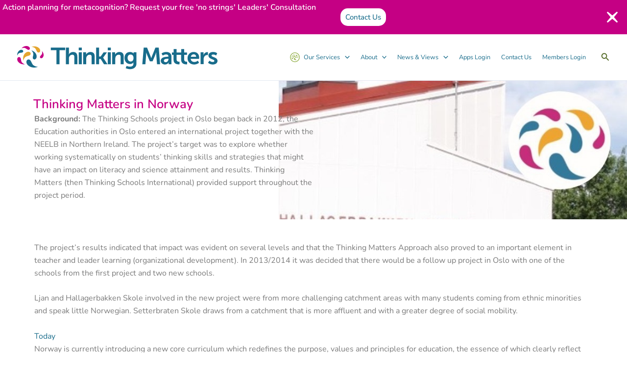

--- FILE ---
content_type: text/html; charset=UTF-8
request_url: https://player.vimeo.com/video/227897094?color&autopause=0&loop=0&muted=0&title=1&portrait=1&byline=1&h=deb11f0a93
body_size: 6803
content:
<!DOCTYPE html>
<html lang="en">
<head>
  <meta charset="utf-8">
  <meta name="viewport" content="width=device-width,initial-scale=1,user-scalable=yes">
  
  <link rel="canonical" href="https://player.vimeo.com/video/227897094?h=deb11f0a93">
  <meta name="googlebot" content="noindex,indexifembedded">
  
  
  <title>Anna Lekse, Hallagerbakken Skole - What would you say is essential in leading a Thinking School? on Vimeo</title>
  <style>
      body, html, .player, .fallback {
          overflow: hidden;
          width: 100%;
          height: 100%;
          margin: 0;
          padding: 0;
      }
      .fallback {
          
              background-color: transparent;
          
      }
      .player.loading { opacity: 0; }
      .fallback iframe {
          position: fixed;
          left: 0;
          top: 0;
          width: 100%;
          height: 100%;
      }
  </style>
  <link rel="modulepreload" href="https://f.vimeocdn.com/p/4.46.25/js/player.module.js" crossorigin="anonymous">
  <link rel="modulepreload" href="https://f.vimeocdn.com/p/4.46.25/js/vendor.module.js" crossorigin="anonymous">
  <link rel="preload" href="https://f.vimeocdn.com/p/4.46.25/css/player.css" as="style">
</head>

<body>


<div class="vp-placeholder">
    <style>
        .vp-placeholder,
        .vp-placeholder-thumb,
        .vp-placeholder-thumb::before,
        .vp-placeholder-thumb::after {
            position: absolute;
            top: 0;
            bottom: 0;
            left: 0;
            right: 0;
        }
        .vp-placeholder {
            visibility: hidden;
            width: 100%;
            max-height: 100%;
            height: calc(1080 / 1920 * 100vw);
            max-width: calc(1920 / 1080 * 100vh);
            margin: auto;
        }
        .vp-placeholder-carousel {
            display: none;
            background-color: #000;
            position: absolute;
            left: 0;
            right: 0;
            bottom: -60px;
            height: 60px;
        }
    </style>

    

    
        <style>
            .vp-placeholder-thumb {
                overflow: hidden;
                width: 100%;
                max-height: 100%;
                margin: auto;
            }
            .vp-placeholder-thumb::before,
            .vp-placeholder-thumb::after {
                content: "";
                display: block;
                filter: blur(7px);
                margin: 0;
                background: url(https://i.vimeocdn.com/video/647806618-2888a5d1cf44aac9a5c7b92922418f827eab29597d463e98f9009e606768c88d-d?mw=80&q=85) 50% 50% / contain no-repeat;
            }
            .vp-placeholder-thumb::before {
                 
                margin: -30px;
            }
        </style>
    

    <div class="vp-placeholder-thumb"></div>
    <div class="vp-placeholder-carousel"></div>
    <script>function placeholderInit(t,h,d,s,n,o){var i=t.querySelector(".vp-placeholder"),v=t.querySelector(".vp-placeholder-thumb");if(h){var p=function(){try{return window.self!==window.top}catch(a){return!0}}(),w=200,y=415,r=60;if(!p&&window.innerWidth>=w&&window.innerWidth<y){i.style.bottom=r+"px",i.style.maxHeight="calc(100vh - "+r+"px)",i.style.maxWidth="calc("+n+" / "+o+" * (100vh - "+r+"px))";var f=t.querySelector(".vp-placeholder-carousel");f.style.display="block"}}if(d){var e=new Image;e.onload=function(){var a=n/o,c=e.width/e.height;if(c<=.95*a||c>=1.05*a){var l=i.getBoundingClientRect(),g=l.right-l.left,b=l.bottom-l.top,m=window.innerWidth/g*100,x=window.innerHeight/b*100;v.style.height="calc("+e.height+" / "+e.width+" * "+m+"vw)",v.style.maxWidth="calc("+e.width+" / "+e.height+" * "+x+"vh)"}i.style.visibility="visible"},e.src=s}else i.style.visibility="visible"}
</script>
    <script>placeholderInit(document,  false ,  true , "https://i.vimeocdn.com/video/647806618-2888a5d1cf44aac9a5c7b92922418f827eab29597d463e98f9009e606768c88d-d?mw=80\u0026q=85",  1920 ,  1080 );</script>
</div>

<div id="player" class="player"></div>
<script>window.playerConfig = {"cdn_url":"https://f.vimeocdn.com","vimeo_api_url":"api.vimeo.com","request":{"files":{"dash":{"cdns":{"akfire_interconnect_quic":{"avc_url":"https://vod-adaptive-ak.vimeocdn.com/exp=1769296813~acl=%2F10c13587-56ee-4a92-ac69-44453db001a6%2Fpsid%3D8d9b6dce9a0e4a650695c6beb3dc4d1610309600a0bf3aa723e31ad46547a492%2F%2A~hmac=2c75786cc87bda72eb9c986cdec2d495a6dbb02a93c7b4ee9fe17a8c57f56d65/10c13587-56ee-4a92-ac69-44453db001a6/psid=8d9b6dce9a0e4a650695c6beb3dc4d1610309600a0bf3aa723e31ad46547a492/v2/playlist/av/primary/playlist.json?omit=av1-hevc\u0026pathsig=8c953e4f~PT6EMjnKRLL1OjSSCZgu04af-4Myisz0CEyI2nbXTGE\u0026r=dXM%3D\u0026rh=3ltrwI","origin":"gcs","url":"https://vod-adaptive-ak.vimeocdn.com/exp=1769296813~acl=%2F10c13587-56ee-4a92-ac69-44453db001a6%2Fpsid%3D8d9b6dce9a0e4a650695c6beb3dc4d1610309600a0bf3aa723e31ad46547a492%2F%2A~hmac=2c75786cc87bda72eb9c986cdec2d495a6dbb02a93c7b4ee9fe17a8c57f56d65/10c13587-56ee-4a92-ac69-44453db001a6/psid=8d9b6dce9a0e4a650695c6beb3dc4d1610309600a0bf3aa723e31ad46547a492/v2/playlist/av/primary/playlist.json?pathsig=8c953e4f~PT6EMjnKRLL1OjSSCZgu04af-4Myisz0CEyI2nbXTGE\u0026r=dXM%3D\u0026rh=3ltrwI"},"fastly_skyfire":{"avc_url":"https://skyfire.vimeocdn.com/1769296813-0x0335c86ca06bf0df0cd6b4a481d02fc7ba4eca70/10c13587-56ee-4a92-ac69-44453db001a6/psid=8d9b6dce9a0e4a650695c6beb3dc4d1610309600a0bf3aa723e31ad46547a492/v2/playlist/av/primary/playlist.json?omit=av1-hevc\u0026pathsig=8c953e4f~PT6EMjnKRLL1OjSSCZgu04af-4Myisz0CEyI2nbXTGE\u0026r=dXM%3D\u0026rh=3ltrwI","origin":"gcs","url":"https://skyfire.vimeocdn.com/1769296813-0x0335c86ca06bf0df0cd6b4a481d02fc7ba4eca70/10c13587-56ee-4a92-ac69-44453db001a6/psid=8d9b6dce9a0e4a650695c6beb3dc4d1610309600a0bf3aa723e31ad46547a492/v2/playlist/av/primary/playlist.json?pathsig=8c953e4f~PT6EMjnKRLL1OjSSCZgu04af-4Myisz0CEyI2nbXTGE\u0026r=dXM%3D\u0026rh=3ltrwI"}},"default_cdn":"akfire_interconnect_quic","separate_av":true,"streams":[{"profile":"174","id":"00a7e822-4573-4b4e-b4cf-6b140c87c980","fps":25,"quality":"720p"},{"profile":"165","id":"1c8ea245-94d0-4fb3-9a49-231a192467c5","fps":25,"quality":"540p"},{"profile":"175","id":"2ccc28f5-7795-42ff-892c-c5231f5931fa","fps":25,"quality":"1080p"},{"profile":"164","id":"5bb18574-fa8b-42fe-8453-b854c1678b78","fps":25,"quality":"360p"}],"streams_avc":[{"profile":"174","id":"00a7e822-4573-4b4e-b4cf-6b140c87c980","fps":25,"quality":"720p"},{"profile":"165","id":"1c8ea245-94d0-4fb3-9a49-231a192467c5","fps":25,"quality":"540p"},{"profile":"175","id":"2ccc28f5-7795-42ff-892c-c5231f5931fa","fps":25,"quality":"1080p"},{"profile":"164","id":"5bb18574-fa8b-42fe-8453-b854c1678b78","fps":25,"quality":"360p"}]},"hls":{"cdns":{"akfire_interconnect_quic":{"avc_url":"https://vod-adaptive-ak.vimeocdn.com/exp=1769296813~acl=%2F10c13587-56ee-4a92-ac69-44453db001a6%2Fpsid%3D8d9b6dce9a0e4a650695c6beb3dc4d1610309600a0bf3aa723e31ad46547a492%2F%2A~hmac=2c75786cc87bda72eb9c986cdec2d495a6dbb02a93c7b4ee9fe17a8c57f56d65/10c13587-56ee-4a92-ac69-44453db001a6/psid=8d9b6dce9a0e4a650695c6beb3dc4d1610309600a0bf3aa723e31ad46547a492/v2/playlist/av/primary/playlist.m3u8?omit=av1-hevc-opus\u0026pathsig=8c953e4f~bVTvnE7fFK9RgfB9hXZdsdPcROza4G47Hvcim8SgaLg\u0026r=dXM%3D\u0026rh=3ltrwI\u0026sf=fmp4","origin":"gcs","url":"https://vod-adaptive-ak.vimeocdn.com/exp=1769296813~acl=%2F10c13587-56ee-4a92-ac69-44453db001a6%2Fpsid%3D8d9b6dce9a0e4a650695c6beb3dc4d1610309600a0bf3aa723e31ad46547a492%2F%2A~hmac=2c75786cc87bda72eb9c986cdec2d495a6dbb02a93c7b4ee9fe17a8c57f56d65/10c13587-56ee-4a92-ac69-44453db001a6/psid=8d9b6dce9a0e4a650695c6beb3dc4d1610309600a0bf3aa723e31ad46547a492/v2/playlist/av/primary/playlist.m3u8?omit=opus\u0026pathsig=8c953e4f~bVTvnE7fFK9RgfB9hXZdsdPcROza4G47Hvcim8SgaLg\u0026r=dXM%3D\u0026rh=3ltrwI\u0026sf=fmp4"},"fastly_skyfire":{"avc_url":"https://skyfire.vimeocdn.com/1769296813-0x0335c86ca06bf0df0cd6b4a481d02fc7ba4eca70/10c13587-56ee-4a92-ac69-44453db001a6/psid=8d9b6dce9a0e4a650695c6beb3dc4d1610309600a0bf3aa723e31ad46547a492/v2/playlist/av/primary/playlist.m3u8?omit=av1-hevc-opus\u0026pathsig=8c953e4f~bVTvnE7fFK9RgfB9hXZdsdPcROza4G47Hvcim8SgaLg\u0026r=dXM%3D\u0026rh=3ltrwI\u0026sf=fmp4","origin":"gcs","url":"https://skyfire.vimeocdn.com/1769296813-0x0335c86ca06bf0df0cd6b4a481d02fc7ba4eca70/10c13587-56ee-4a92-ac69-44453db001a6/psid=8d9b6dce9a0e4a650695c6beb3dc4d1610309600a0bf3aa723e31ad46547a492/v2/playlist/av/primary/playlist.m3u8?omit=opus\u0026pathsig=8c953e4f~bVTvnE7fFK9RgfB9hXZdsdPcROza4G47Hvcim8SgaLg\u0026r=dXM%3D\u0026rh=3ltrwI\u0026sf=fmp4"}},"default_cdn":"akfire_interconnect_quic","separate_av":true},"progressive":[{"profile":"174","width":1280,"height":720,"mime":"video/mp4","fps":25,"url":"https://vod-progressive-ak.vimeocdn.com/exp=1769296813~acl=%2Fvimeo-prod-skyfire-std-us%2F01%2F579%2F9%2F227897094%2F802074912.mp4~hmac=0a31bf13dc593d60b40492c25ada242e3a980de827584f39f600b9c9a557b001/vimeo-prod-skyfire-std-us/01/579/9/227897094/802074912.mp4","cdn":"akamai_interconnect","quality":"720p","id":"00a7e822-4573-4b4e-b4cf-6b140c87c980","origin":"gcs"},{"profile":"165","width":960,"height":540,"mime":"video/mp4","fps":25,"url":"https://vod-progressive-ak.vimeocdn.com/exp=1769296813~acl=%2Fvimeo-prod-skyfire-std-us%2F01%2F579%2F9%2F227897094%2F802074908.mp4~hmac=ef1dbd54dbfa932bd29f6270d5028cd2911960d96c50c2f20ceefc6f3fceb44e/vimeo-prod-skyfire-std-us/01/579/9/227897094/802074908.mp4","cdn":"akamai_interconnect","quality":"540p","id":"1c8ea245-94d0-4fb3-9a49-231a192467c5","origin":"gcs"},{"profile":"175","width":1920,"height":1080,"mime":"video/mp4","fps":25,"url":"https://vod-progressive-ak.vimeocdn.com/exp=1769296813~acl=%2Fvimeo-transcode-storage-prod-us-west1-h264-1080p%2F01%2F579%2F9%2F227897094%2F802074904.mp4~hmac=f01666432a60cf9b055992ef4332f85fa761c7ab4c0367ddaaee18b6f7044d63/vimeo-transcode-storage-prod-us-west1-h264-1080p/01/579/9/227897094/802074904.mp4","cdn":"akamai_interconnect","quality":"1080p","id":"2ccc28f5-7795-42ff-892c-c5231f5931fa","origin":"gcs"},{"profile":"164","width":640,"height":360,"mime":"video/mp4","fps":25,"url":"https://vod-progressive-ak.vimeocdn.com/exp=1769296813~acl=%2Fvimeo-prod-skyfire-std-us%2F01%2F579%2F9%2F227897094%2F802074909.mp4~hmac=6b4e2355b0434a474786b0b34a596f0d6db226ce802da9ab354edcce14ee54c5/vimeo-prod-skyfire-std-us/01/579/9/227897094/802074909.mp4","cdn":"akamai_interconnect","quality":"360p","id":"5bb18574-fa8b-42fe-8453-b854c1678b78","origin":"gcs"}]},"file_codecs":{"av1":[],"avc":["00a7e822-4573-4b4e-b4cf-6b140c87c980","1c8ea245-94d0-4fb3-9a49-231a192467c5","2ccc28f5-7795-42ff-892c-c5231f5931fa","5bb18574-fa8b-42fe-8453-b854c1678b78"],"hevc":{"dvh1":[],"hdr":[],"sdr":[]}},"lang":"en","referrer":"https://www.thinkingmatters.com/thinking-matters-in-norway","cookie_domain":".vimeo.com","signature":"076c3e0dbfd27f07bb1acd362f776a50","timestamp":1769293213,"expires":3600,"thumb_preview":{"url":"https://videoapi-sprites.vimeocdn.com/video-sprites/image/82c21e6d-0c84-4d9f-8136-a942f4560549.0.jpeg?ClientID=sulu\u0026Expires=1769296813\u0026Signature=0a290cf39bf174cae3fff7810ccbaae5011358ea","height":2880,"width":4260,"frame_height":240,"frame_width":426,"columns":10,"frames":120},"currency":"USD","session":"105c5f12cb512983617105af60107a18671795b11769293213","cookie":{"volume":1,"quality":null,"hd":0,"captions":null,"transcript":null,"captions_styles":{"color":null,"fontSize":null,"fontFamily":null,"fontOpacity":null,"bgOpacity":null,"windowColor":null,"windowOpacity":null,"bgColor":null,"edgeStyle":null},"audio_language":null,"audio_kind":null,"qoe_survey_vote":0},"build":{"backend":"31e9776","js":"4.46.25"},"urls":{"js":"https://f.vimeocdn.com/p/4.46.25/js/player.js","js_base":"https://f.vimeocdn.com/p/4.46.25/js","js_module":"https://f.vimeocdn.com/p/4.46.25/js/player.module.js","js_vendor_module":"https://f.vimeocdn.com/p/4.46.25/js/vendor.module.js","locales_js":{"de-DE":"https://f.vimeocdn.com/p/4.46.25/js/player.de-DE.js","en":"https://f.vimeocdn.com/p/4.46.25/js/player.js","es":"https://f.vimeocdn.com/p/4.46.25/js/player.es.js","fr-FR":"https://f.vimeocdn.com/p/4.46.25/js/player.fr-FR.js","ja-JP":"https://f.vimeocdn.com/p/4.46.25/js/player.ja-JP.js","ko-KR":"https://f.vimeocdn.com/p/4.46.25/js/player.ko-KR.js","pt-BR":"https://f.vimeocdn.com/p/4.46.25/js/player.pt-BR.js","zh-CN":"https://f.vimeocdn.com/p/4.46.25/js/player.zh-CN.js"},"ambisonics_js":"https://f.vimeocdn.com/p/external/ambisonics.min.js","barebone_js":"https://f.vimeocdn.com/p/4.46.25/js/barebone.js","chromeless_js":"https://f.vimeocdn.com/p/4.46.25/js/chromeless.js","three_js":"https://f.vimeocdn.com/p/external/three.rvimeo.min.js","vuid_js":"https://f.vimeocdn.com/js_opt/modules/utils/vuid.min.js","hive_sdk":"https://f.vimeocdn.com/p/external/hive-sdk.js","hive_interceptor":"https://f.vimeocdn.com/p/external/hive-interceptor.js","proxy":"https://player.vimeo.com/static/proxy.html","css":"https://f.vimeocdn.com/p/4.46.25/css/player.css","chromeless_css":"https://f.vimeocdn.com/p/4.46.25/css/chromeless.css","fresnel":"https://arclight.vimeo.com/add/player-stats","player_telemetry_url":"https://arclight.vimeo.com/player-events","telemetry_base":"https://lensflare.vimeo.com"},"flags":{"plays":1,"dnt":0,"autohide_controls":0,"preload_video":"metadata_on_hover","qoe_survey_forced":0,"ai_widget":0,"ecdn_delta_updates":0,"disable_mms":0,"check_clip_skipping_forward":0},"country":"US","client":{"ip":"18.190.154.1"},"ab_tests":{"cross_origin_texttracks":{"group":"variant","track":false,"data":null}},"atid":"3584963879.1769293213","ai_widget_signature":"ba42b4ab1927b716e8a3b7209190bfe2e21fe0cdf497c42aa711dab6ddfaacd1_1769296813","config_refresh_url":"https://player.vimeo.com/video/227897094/config/request?atid=3584963879.1769293213\u0026expires=3600\u0026referrer=https%3A%2F%2Fwww.thinkingmatters.com%2Fthinking-matters-in-norway\u0026session=105c5f12cb512983617105af60107a18671795b11769293213\u0026signature=076c3e0dbfd27f07bb1acd362f776a50\u0026time=1769293213\u0026v=1"},"player_url":"player.vimeo.com","video":{"id":227897094,"title":"Anna Lekse, Hallagerbakken Skole - What would you say is essential in leading a Thinking School?","width":1920,"height":1080,"duration":47,"url":"","share_url":"https://vimeo.com/227897094/deb11f0a93","embed_code":"\u003ciframe title=\"vimeo-player\" src=\"https://player.vimeo.com/video/227897094?h=deb11f0a93\" width=\"640\" height=\"360\" frameborder=\"0\" referrerpolicy=\"strict-origin-when-cross-origin\" allow=\"autoplay; fullscreen; picture-in-picture; clipboard-write; encrypted-media; web-share\"   allowfullscreen\u003e\u003c/iframe\u003e","default_to_hd":0,"privacy":"unlisted","embed_permission":"public","thumbnail_url":"https://i.vimeocdn.com/video/647806618-2888a5d1cf44aac9a5c7b92922418f827eab29597d463e98f9009e606768c88d-d","owner":{"id":9135925,"name":"Thinking Matters","img":"https://i.vimeocdn.com/portrait/26840419_60x60?sig=33955b46fdb7f2c3d4343e302a0b2c48fbb9c94182a25bc6013777905f1ada73\u0026v=1\u0026region=us","img_2x":"https://i.vimeocdn.com/portrait/26840419_60x60?sig=33955b46fdb7f2c3d4343e302a0b2c48fbb9c94182a25bc6013777905f1ada73\u0026v=1\u0026region=us","url":"https://vimeo.com/thinkingmatters","account_type":"plus"},"spatial":0,"live_event":null,"version":{"current":null,"available":[{"id":683808379,"file_id":802070443,"is_current":true}]},"unlisted_hash":"deb11f0a93","rating":{"id":6},"fps":25,"bypass_token":"eyJ0eXAiOiJKV1QiLCJhbGciOiJIUzI1NiJ9.eyJjbGlwX2lkIjoyMjc4OTcwOTQsImV4cCI6MTc2OTI5Njg2MH0.NAFQlgtQC96nB1gvRr8HrQA1TNwY0f12zc8k5KvP6EI","channel_layout":"stereo","ai":0,"locale":""},"user":{"id":0,"team_id":0,"team_origin_user_id":0,"account_type":"none","liked":0,"watch_later":0,"owner":0,"mod":0,"logged_in":0,"private_mode_enabled":0,"vimeo_api_client_token":"eyJhbGciOiJIUzI1NiIsInR5cCI6IkpXVCJ9.eyJzZXNzaW9uX2lkIjoiMTA1YzVmMTJjYjUxMjk4MzYxNzEwNWFmNjAxMDdhMTg2NzE3OTViMTE3NjkyOTMyMTMiLCJleHAiOjE3NjkyOTY4MTMsImFwcF9pZCI6MTE4MzU5LCJzY29wZXMiOiJwdWJsaWMgc3RhdHMifQ.iZ0Aku-HKpGsYJL7_ZmeAKYW0K5xwqB1_mvBc0EhDeo"},"view":1,"vimeo_url":"vimeo.com","embed":{"audio_track":"","autoplay":0,"autopause":0,"dnt":0,"editor":0,"keyboard":1,"log_plays":1,"loop":0,"muted":0,"on_site":0,"texttrack":"","transparent":1,"outro":"videos","playsinline":1,"quality":null,"player_id":"","api":null,"app_id":"","color":"","color_one":"000000","color_two":"00adef","color_three":"ffffff","color_four":"000000","context":"embed.main","settings":{"auto_pip":1,"badge":0,"byline":1,"collections":0,"color":0,"force_color_one":0,"force_color_two":0,"force_color_three":0,"force_color_four":0,"embed":1,"fullscreen":1,"like":1,"logo":1,"playbar":1,"portrait":1,"pip":1,"share":0,"spatial_compass":0,"spatial_label":0,"speed":0,"title":1,"volume":1,"watch_later":1,"watch_full_video":1,"controls":1,"airplay":1,"audio_tracks":1,"chapters":1,"chromecast":1,"cc":1,"transcript":1,"quality":1,"play_button_position":0,"ask_ai":0,"skipping_forward":1,"debug_payload_collection_policy":"default"},"create_interactive":{"has_create_interactive":false,"viddata_url":""},"min_quality":null,"max_quality":null,"initial_quality":null,"prefer_mms":1}}</script>
<script>const fullscreenSupported="exitFullscreen"in document||"webkitExitFullscreen"in document||"webkitCancelFullScreen"in document||"mozCancelFullScreen"in document||"msExitFullscreen"in document||"webkitEnterFullScreen"in document.createElement("video");var isIE=checkIE(window.navigator.userAgent),incompatibleBrowser=!fullscreenSupported||isIE;window.noModuleLoading=!1,window.dynamicImportSupported=!1,window.cssLayersSupported=typeof CSSLayerBlockRule<"u",window.isInIFrame=function(){try{return window.self!==window.top}catch(e){return!0}}(),!window.isInIFrame&&/twitter/i.test(navigator.userAgent)&&window.playerConfig.video.url&&(window.location=window.playerConfig.video.url),window.playerConfig.request.lang&&document.documentElement.setAttribute("lang",window.playerConfig.request.lang),window.loadScript=function(e){var n=document.getElementsByTagName("script")[0];n&&n.parentNode?n.parentNode.insertBefore(e,n):document.head.appendChild(e)},window.loadVUID=function(){if(!window.playerConfig.request.flags.dnt&&!window.playerConfig.embed.dnt){window._vuid=[["pid",window.playerConfig.request.session]];var e=document.createElement("script");e.async=!0,e.src=window.playerConfig.request.urls.vuid_js,window.loadScript(e)}},window.loadCSS=function(e,n){var i={cssDone:!1,startTime:new Date().getTime(),link:e.createElement("link")};return i.link.rel="stylesheet",i.link.href=n,e.getElementsByTagName("head")[0].appendChild(i.link),i.link.onload=function(){i.cssDone=!0},i},window.loadLegacyJS=function(e,n){if(incompatibleBrowser){var i=e.querySelector(".vp-placeholder");i&&i.parentNode&&i.parentNode.removeChild(i);let a=`/video/${window.playerConfig.video.id}/fallback`;window.playerConfig.request.referrer&&(a+=`?referrer=${window.playerConfig.request.referrer}`),n.innerHTML=`<div class="fallback"><iframe title="unsupported message" src="${a}" frameborder="0"></iframe></div>`}else{n.className="player loading";var t=window.loadCSS(e,window.playerConfig.request.urls.css),r=e.createElement("script"),o=!1;r.src=window.playerConfig.request.urls.js,window.loadScript(r),r["onreadystatechange"in r?"onreadystatechange":"onload"]=function(){!o&&(!this.readyState||this.readyState==="loaded"||this.readyState==="complete")&&(o=!0,playerObject=new VimeoPlayer(n,window.playerConfig,t.cssDone||{link:t.link,startTime:t.startTime}))},window.loadVUID()}};function checkIE(e){e=e&&e.toLowerCase?e.toLowerCase():"";function n(r){return r=r.toLowerCase(),new RegExp(r).test(e);return browserRegEx}var i=n("msie")?parseFloat(e.replace(/^.*msie (\d+).*$/,"$1")):!1,t=n("trident")?parseFloat(e.replace(/^.*trident\/(\d+)\.(\d+).*$/,"$1.$2"))+4:!1;return i||t}
</script>
<script nomodule>
  window.noModuleLoading = true;
  var playerEl = document.getElementById('player');
  window.loadLegacyJS(document, playerEl);
</script>
<script type="module">try{import("").catch(()=>{})}catch(t){}window.dynamicImportSupported=!0;
</script>
<script type="module">if(!window.dynamicImportSupported||!window.cssLayersSupported){if(!window.noModuleLoading){window.noModuleLoading=!0;var playerEl=document.getElementById("player");window.loadLegacyJS(document,playerEl)}var moduleScriptLoader=document.getElementById("js-module-block");moduleScriptLoader&&moduleScriptLoader.parentElement.removeChild(moduleScriptLoader)}
</script>
<script type="module" id="js-module-block">if(!window.noModuleLoading&&window.dynamicImportSupported&&window.cssLayersSupported){const n=document.getElementById("player"),e=window.loadCSS(document,window.playerConfig.request.urls.css);import(window.playerConfig.request.urls.js_module).then(function(o){new o.VimeoPlayer(n,window.playerConfig,e.cssDone||{link:e.link,startTime:e.startTime}),window.loadVUID()}).catch(function(o){throw/TypeError:[A-z ]+import[A-z ]+module/gi.test(o)&&window.loadLegacyJS(document,n),o})}
</script>

<script type="application/ld+json">{"embedUrl":"https://player.vimeo.com/video/227897094?h=deb11f0a93","thumbnailUrl":"https://i.vimeocdn.com/video/647806618-2888a5d1cf44aac9a5c7b92922418f827eab29597d463e98f9009e606768c88d-d?f=webp","name":"Anna Lekse, Hallagerbakken Skole - What would you say is essential in leading a Thinking School?","description":"This is \"Anna Lekse, Hallagerbakken Skole - What would you say is essential in leading a Thinking School?\" by \"Thinking Matters\" on Vimeo, the home for high quality videos and the people who love them.","duration":"PT47S","uploadDate":"2017-08-01T08:27:38-04:00","@context":"https://schema.org/","@type":"VideoObject"}</script>

</body>
</html>


--- FILE ---
content_type: text/css
request_url: https://www.thinkingmatters.com/wp-content/plugins/ThinkingMattersCode/tm.css?ver=6.9
body_size: 4884
content:
/*Astra/Elementor*/
div[data-cky-tag="detail-powered-by"] {
  display:none !important;
}
.video-placeholder-normal {
  display:none !important;
}
.cky-btn-revisit-wrapper {
  display:none !important;
}
#ast-desktop-header .site-above-header-wrap, header-widget-area-inner {
    padding:0 !important;
}
#ast-desktop-header .ast-grid-center-col-layout, #ast-desktop-header ast-grid-section-center {
    flex:none !important;
}
#ast-desktop-header .ast-above-header-wrap aside {
    width:100% !important;
    padding:0 !important;
}
.mobile-menu-toggle-icon {
    position:relative;
    top:3px;
}
.ast-above-header-wrap {
    height:0;
    overflow:hidden !important;
}
.h_banner {
    height:0;
    overflow:hidden !important;
}
.h_banner_close {
    cursor:pointer;
    outline:none;
}
/*Hide Astra pro update notifications in Dashboard*/
#ast-minimum-addon-version-notice {
    display:none;
}

#elementor-popup-modal-13395 {
    z-index:99;
}
#elementor-popup-modal-13395 .dialog-widget-content {
    max-height:95% !important;
    overflow:hidden !important;
}
.elementor-video-iframe {
    background-color:transparent !important;
}
@media(min-width:1490px) {
    .astra-megamenu {
        max-width:1490px !important;
    }
}
.ast-disable-link {
    outline:none !important;
}
.ast-disable-link span {
    cursor:default !important;
}
/*Mega Menu*/
.astra-megamenu .sub-menu:not(.astra-nested-sub-menu) { 
    padding-top:15px !important;
}
.astra-megamenu .menu-item-heading li a {
    padding-top:5px !important;
    padding-bottom:5px !important;
}
.astra-megamenu .menu-item-heading {
    padding:10px 15px 15px 15px !important; 
} 
.astra-megamenu .menu-item-heading > a {
    white-space:nowrap !important;
}
.menu-text {
    cursor:pointer;
    font-size:clamp(9px, 1vw, 15px) !important;
}
@media(max-width:970px) {
    .menu-text {
        font-size:15px !important;
    }
}
@media(min-width:1400px) {
    .astra-megamenu {
        max-width:1400px !important;
    }
}
@media (max-width:1300px) {
    .astra-megamenu .sub-menu li a {
        padding:0px !important;
        line-height:1.5 !important;
    }
    .astra-megamenu .menu-item-heading .ast-icon, .astra-megamenu .menu-item-heading .astra-mm-icon-label {
        display:none !important;
    }
    .astra-nested-sub-menu .menu-text {
        padding-left:15px !important;
    }
}
.ast-container #primary { 
    margin-top:0px !important;
}
.ast-menu-toggle {
    border:none !important;
    outline:none !important;
}
.site-header-focus-item .ast-button-wrap button {
    border:none !important;
}
/*End Mega Menu*/
.ast-single-related-posts-container {
    max-width:1140px !important;
    margin-left:auto !important;
    margin-right:auto !important;
}
@media(min-width:1024px) {
    .ast-single-related-posts-container {
        padding:25px 0px 25px 0px !important;
    }
    .single .ast-related-post-featured-section img {
        object-fit:cover;
        height:200px;
    }
}
/*Custom bullet points and numbered lists*/
.elementor-widget-text-editor ul, .uc_material_accordion ul {
    list-style:none;
    margin-bottom:1em;
}
.elementor-widget-text-editor ul li::before, .uc_material_accordion ul li::before {
    content:"\2022";
    color:#186C8B;
    font-weight:bold;
    font-size:20px;
    display:inline-block;
    width:1em;
    margin-left:-1em;
}
.elementor-widget-text-editor ol li::marker {
    color:#186C8B;
    font-weight:bold;
    margin-left:-1em; 
}
/*Remove forcing column width on News, also hide headers on 'views' rather than 'news'*/
.elementor-location-archive .ast-width-md-4, 
.elementor-location-archive .ast-width-md-6, 
.elementor-location-archive .ast-width-md-3 {
    width:100% !important;
}
.views .ast-single-entry-banner,
.postid-29843 .ast-single-entry-banner {
    display:none !important;
}
.news .ast-related-post-content .post-thumb-img-content {
    display:none !important;
}
#elementor-popup-modal-6225 .dialog-close-button {
    display:none !important;
}
/*Membership icon list override for item binding*/
.elementor-element.elementor-element-mementry .elementor-icon-list-items:not(.elementor-inline-items) .elementor-icon-list-item:not(:last-child) {
    padding-bottom:calc(20px/2);
}
.elementor-element.elementor-element-mementry .elementor-icon-list-items:not(.elementor-inline-items) .elementor-icon-list-item:not(:first-child) {
    margin-top:calc(20px/2);
}
.elementor-element.elementor-element-mementry .elementor-icon-list-items.elementor-inline-items .elementor-icon-list-item {
    margin-right:calc(20px/2);
    margin-left:calc(20px/2);
}
.elementor-element.elementor-element-mementry .elementor-icon-list-items.elementor-inline-items {
    margin-right:calc(-20px/2);
    margin-left:calc(-20px/2);
}
body.rtl .elementor-element.elementor-element-mementry .elementor-icon-list-items.elementor-inline-items .elementor-icon-list-item:after {
    left:calc(-20px/2);
}
body:not(.rtl) .elementor-element.elementor-element-mementry .elementor-icon-list-items.elementor-inline-items .elementor-icon-list-item:after {
    right:calc(-20px/2);
}
.elementor-element.elementor-element-mementry .elementor-icon-list-item:not(:last-child):after {
    content:"";
    width:100%;
    border-color:#ddd;
}
.elementor-element.elementor-element-mementry .elementor-icon-list-items:not(.elementor-inline-items) .elementor-icon-list-item:not(:last-child):after {
    border-top-style:solid;
    border-top-width:3px;
}
.elementor-element.elementor-element-mementry .elementor-icon-list-items.elementor-inline-items .elementor-icon-list-item:not(:last-child):after {
    border-left-style:solid;
}
.elementor-element.elementor-element-mementry .elementor-inline-items .elementor-icon-list-item:not(:last-child):after {
    border-left-width:3px;
}
.elementor-element.elementor-element-mementry .elementor-icon-list-icon i {
    color:#569C48;
    transition:color 0.3s;
}
.elementor-element.elementor-element-mementry .elementor-icon-list-icon svg {
    fill:#569C48;
    transition:fill 0.3s;
}
.elementor-element.elementor-element-mementry {
    --e-icon-list-icon-size:32px;
    --e-icon-list-icon-align:center;
    --e-icon-list-icon-margin:0 calc(var(--e-icon-list-icon-size, 1em) * 0.125);
    --icon-vertical-align:center;
    --icon-vertical-offset:-1px;
}
.elementor-element.elementor-element-mementry .elementor-icon-list-icon {
    padding-right:14px;
}
.elementor-element.elementor-element-mementry .elementor-icon-list-item:hover .elementor-icon-list-text {
    color:#E4A52E;
}
.elementor-element.elementor-element-mementry .elementor-icon-list-text {
    transition:color 0.3s;
}
.elementor-element.elementor-element-mementry>.elementor-widget-container {
    margin:0px 0px 0px 15px;
}
.elementor-element.elementor-element-mementrysummary>.elementor-widget-container {
    margin:0px 0px 0px 74px;
}
.elementor-icon-list-icon i {
    margin-left:auto;
    margin-right:auto;
}
.premium-nav-menu-container li a {
    font-size:clamp(10px, 0.9vw, 15px);
    white-space:nowrap;
}
.elementor-element-e126354 .elementor-widget-premium-nav-menu li a { /*Wrap exception for Prof Dev menus*/
    white-space:wrap !important;
    text-align:center;
}


/*Other custom*/
.alertify {
    z-index:999999 !important;
    position:absolute !important;
    top:50% !important;
}
.alertify a {
    color:#186C8B !important;
}
.AlertifyMsgBody {
    font-size:10px !important;
}
.tablepress caption {
    display:none !important;
}
.e-hotspot__tooltip {
    z-index:9999999 !important;
    top:200px !important;
    cursor:pointer;
    font-size:14px;
}
.anchor {
    padding-top:130px;
    margin-top:-130px;
    z-index:-1;
}
@media (max-width:970px) {
    .anchor {
        padding-top:-0px;
        margin-top:-0px;
    }
}
.bfu-upload-notice {
    display:none !important;
}
.max-upload-size small a {
    display:none !important;
}
.upload_pp_container {
    background-color:lightpink;
    border:solid 1px red;
    padding:15px;
    width:500px;
    margin-left:auto;
    margin-right:auto;
}
.carousel-arrow {
    top:50% !important;
    z-index:9 !important;
}
.loginasuser_col > a > strong {
    display:none !important;
}


/*Vision*/
.vision-layers .vision-body {
    cursor:pointer;
}
.vision-form {
    padding:clamp(12px, 1.5vw, 30px) !important;
    line-height:1.3 !important;
}
.vision-data {
    font-size:clamp(12px, 1vw, 16px) !important;
}
.tt_pink a { 
    color:#E4A52E !important;
}
.tt_pink .vision-form { 
    background-color:#C50084 !important;
    color:white !important;
}
.tt_pink_light .vision-form { 
    background-color:#EA009E !important;
    color:white !important;
}
.tt_blue .vision-form { 
    background-color:#186C8B !important;
    color:white !important;
}
.tt_blue_light .vision-form { 
    background-color:#1E87AE !important;
    color:white !important;
}
.tt_green .vision-form { 
    background-color:#4D641E !important;
    color:white !important;
}
.tt_green_light .vision-form { 
    background-color:#6C8C2B !important;
    color:white !important;
}
.tt_yellow .vision-form { 
    background-color:#E4A52E !important;
    color:white !important;
}
.tt_yellow_light .vision-form { 
    background-color:#EAB85B !important;
    color:white !important;
}


/*Admin Panel*/
.ap_header {
    color:#C50084 !important;
}
.ap_main a, .ap_pop_content a {
    color:#186C8B !important;
    font-size:clamp(12px, 1vw, 15px) !important;
}
.ap_label {
    font-weight:bold;
    color:#186C8B;
    font-size:18px;
    margin-bottom:10px;
}
.ap_dropdown {
    width:100%;
    display:block;
}
.ap_dd_container {
    margin-bottom:0px;
}
.ap_textbox {
    width:100%;
    margin-bottom:10px;
}
.ap_button_popup { 
    position:absolute;
    right:10px;
}
.ap_button {
    background:#186C8B !important;
    border-radius:40px !important;
    border:solid 1px transparent !important;
    display:block !important;
    color:white !important;
}
.ap_button_container {
    position:absolute;
    right:-4px;
    top:-20px;
}
.ap_button_container .ap_button {
    border-radius:10px !important;
    padding:7px 7px 6px 7px;
    font-size:clamp(11px, 1vw, 15px) !important;
    float:left;
    margin-right:6px;
}
.ap_last_updated {
    position:absolute;
    left:0px;
    top:0px;
}
.ap_button_popup_container {
    position:relative;
    height:120px;
}
.ajs-button {
    color:white !important;
    background:#186C8B !important;
    border-radius:40px !important;
    border:solid 1px transparent !important;
    display:block !important;
    float:right;
}
.ap_button:hover, .ajs-button:hover  {
    background:white !important;
    border:solid 1px #186C8B !important;
    color:#186C8B !important;
}
.ap_list_container {
    padding-top:10px;
    float:left;
    width:50%;
}
.ap_list_container_full {
    width:100%;
}
.ap_list_border {
    border-left:solid 1px #EAEAEA;
    padding-left:20px;
}
.ap_new_container_popup {
    width:100%;
}
.mce_container {
    font-size:0 !important;
}
.ap_controls {
    font-size:12px;
    position:relative;
    top:-1px;
}
.ap_uploader_button {
    color:black !important;
    border-radius:0 !important;
}
#ap_tabs-nav {
    position:absolute;
    top:60px;
    right:0;
}
ul#ap_tabs-nav {
    list-style:none;
    margin:0;
    padding:5px;
    overflow:auto;
}
ul#ap_tabs-nav li {
    float:left;
    font-weight:bold;
    margin-right:2px;
    padding:13px 13px;
    cursor:pointer;
}
ul#ap_tabs-nav li:hover,
ul#ap_tabs-nav li.active {
    border-bottom:solid 1px #D5D8DC;
}
#ap_tabs-nav li.active a {
    color:#186C8B !important;
}
#ap_tabs-nav li a {
    color:#C50084 !important;
    text-decoration:none;
    outline:none;
    border-bottom:solid 1px transparent;
}
.custom-table {
    width:100%;
    border-collapse: collapse;
    border:1px solid #ddd;
    font-size:clamp(12px, 1vw, 15px) !important;
}
.custom-table th, .custom-table td {
    padding:8px;
    text-align:left;
    border-bottom:1px solid #ddd;
}
.custom-table th {
    background-color:#f2f2f2;
    font-weight:bold;
}
.custom-table tr:hover {
    background-color:#f5f5f5;
}
.dataTables_filter input {
    width:600px !important;
    margin-bottom:3px !important;
}
.ap_table_modify_container {
    display:inline-block;
    white-space:nowrap;
}


/*Reset password*/
fieldset {
    border:0;
}
fieldset legend {
    position:relative;
    left:-14px;
    font-weight:bold;
    font-size:20pt;
    color:#186C8B;
}
#lostpasswordform label, #resetpasswordform label {
    margin:auto;
    display:block;
    text-align:center;
}
#lostpasswordform input, #resetpasswordform input {
    width:50%;
    min-width:200px;
    margin:auto;
    display:block;
}
#lostpasswordform button, #resetpasswordform button {
    margin:auto;
    display:block;
}
#lostpasswordform button:hover, #reset-pass-submit:hover {
    border:solid 1px #186C8B;
    color:#186C8B;
}

/*DotDigital form*/
.DDInput {
    width:100%;
    height:40px !important;
    background:#F9FAFB !important;
}
.DDTable {
    display:table;
    width:100%;
}
.DDForm {
    width:100%;
}
.DDTableRow {
    display:table-row;
    width:100%;
    clear:both;
}
.DDTableCol {
    float:left;
    text-align:left;
    display:table-column;
    width:50%;
    height:50px;
    border:0;
}
.DDTableCol label {
    position:relative;
    top:7px;
}

/*Members Dash*/
.MembershipBox {
    color:#FFFFFF;
    font-size:15px;
    line-height:1.4;
    background:#4D641E;
    height:260px;
    width:200px;
    cursor:pointer;
    border:solid 1px #75912B;
    padding:30px;
    text-align:center;
    float:left;
    position:relative;
}
.MembershipBoxMob {
    width:45.83vw;
    padding:18px;
    font-size:4vw !important;
}
.EmptyMembershipBox {
    background:#4D641E;
    height:260px;
    width:200px;
    float:left;
}
.EmptyMembershipBoxMob {
    width:45.83vw;
}
.MembershipBoxImg {
    height:35%;
    width:35%;
}
.MembershipBoxUnder {
    position:absolute;
    left:0;
    top:35px;
    padding:7%;
    opacity:0;
    width:100%;
}
.MembershipBoxOver {
    padding-top:10%;
}
.MembershipBox:hover {
    opacity:0.65;
    transition:opacity .4s ease-in-out;
    -moz-transition:opacity .4s ease-in-out;
    -webkit-transition:opacity .4s ease-in-out;
}
.MembershipBox.Fade:hover .MembershipBoxOver {
    opacity:0;
    transition:opacity .4s ease-in-out;
    -moz-transition:opacity .4s ease-in-out;
    -webkit-transition:opacity .4s ease-in-out;
}
.MembershipBox.Fade:hover .MembershipBoxUnder {
    opacity:1;
    transition:opacity .4s ease-in-out;
    -moz-transition:opacity .4s ease-in-out;
    -webkit-transition:opacity .4s ease-in-out;
}
.MemDashBreadcrumbs {
    font-size:14px;
    background:#186C8B;
    width:1000px;
    color:white;
    padding:15px 0px 15px 25px;
}
.MemDashBreadcrumbsMob {
    font-size:12px;
    width:91.7vw;
}
.MemDashBreadcrumbs a {
    color:white;
}
.MemDashBreadcrumbs a:hover {
    color:#E4A52E;
}
.MemDashSectionHeader {
    color:#4D641E !important;
    margin-top:15px !important;
    margin-bottom:40px !important;
    margin-left:13px !important;
}
.MemDashSectionHeaderSmall {
    font-size:18px !important;
    line-height:1.2 !important;
    padding-top:8px;
}


/*Thinking Library*/
.tl_page {
    margin-left:27% !important;
}
.tl_item {
    position:relative;
    width:97%;
    padding:clamp(10px, 2vw, 30px);
    margin-bottom:22px;
    margin-left:auto;
    margin-right:auto;
    background:rgb(251,232,195);
    background:linear-gradient(180deg, rgba(251,232,195,0.7651435574229692) 0%, rgba(251,242,224,0.8519782913165266) 100%);
    border-radius:15px;
}
@media (max-width:1350px) {
    .tl_item {
        width:90%;
        margin-left:10px;
    }
}
@media (max-width:720px) {
    .tl_item {
        width:97%;
    }
}
.tl_item_mob {
    margin-bottom:44px;
    width:100%;
    margin-left:auto;
    margin-right:auto;
    padding:15px;
}
.tl_item a {
    color:#2C7894;
    font-size:clamp(15px, 2vw, 22px);
}
.tl_item_summary a {
    font-size:clamp(13px, 1.5vw, 16px);
}
.tl_item h5 {
    font-size:clamp(15px, 1.7vw, 20px);
}
.tl_item a:hover {
    color:#C50084;
}
.tl_navigator {
    position:fixed;
    left:0;
    top:127px;
    background-color:#4D641E;
    width:25%;
    height:calc(100% - 133px);
    overflow-y:scroll;
    overflow-x:hidden;
    opacity:0;
    padding:4.5vw 0px 65px 0px;
}
.tl_nav_title { 
    width:100%;
    position:absolute;
    top:0;
    left:0;
    padding:20px 0px 0px 20px;
    background:#186C8B;
}
.tl_nav_title h2 { 
    color:#FFFFFF !important;
    font-size:1.5vw !important;
}
.tl_body {
    width:100%;
}
.tl_author_source { 
    font-style:italic;
    font-weight:bold;
    width:85%;
}
.tl_search { 
    width:100%;
    height:70px;
    padding:10px 26px 10px 10px;
    position:-webkit-sticky;
    position:sticky;
    top:124px;
    z-index:2;
    background-color:#E5E5E5;
}
.tb_search_left {
    width:85%;
    height:30px;
    float:left;
}
.tb_search_right {
    width:15%;
    height:30px;
    float:left;
    padding-left:20px;
}
@media(max-width:1280px) {
    .tl_search { 
        width:94%;
    }
}
.tl_search_mob { 
    width:100%;
    height:80px;
    position:relative;
}
.tb_search_right_mob {
    position:absolute;
    right:0;
}
.tl_anchor {
    position:relative;
    top:-168px;
}
.tl_button {
    position:absolute;
    bottom:15px;
    right:15px;
    height:40px;
    padding:0px 15px 0px 15px !important;
}
.tl_button_mob {
    bottom:-30px;
}
.tl_header {
    margin-top:42px !important;
}
.tl_subheader {
    position:relative;
    left:16px;
    width:90%;
}
.tl_nav_ents {
    width:100%;
    line-height:clamp(0.5, 1.4vw, 1.1);
}
.tl_nav_ents .tl_selected {
    line-height:clamp(0.5, 1vw, 1);
}
.tl_navigator ul {
    list-style:none;
    padding-left:1.5vw;
}
.tl_selected > a {
    font-weight:bold;
}
.tl_nav_cat {
    cursor:pointer;
}
.tl_nav_cat a {
    color:#E4A52E;
    font-size:clamp(12px, 1vw, 20px);
    outline:none;
}
.tl_nav_cat_ents {
    display:none;
    color:#FFFFFF;
    font-size:clamp(12px, 0.9vw, 18px);
    width:100%;
    overflow:visible;
}
.tl_nav_cat_ent a {
    color:#FFFFFF;
    font-size:clamp(12px, 0.7vw, 18px);
}
.tl_nav_no_cats {
    color:#e4a52e;
}
.tl_navigator::-webkit-scrollbar {
    width:10px;
}
.tl_navigator::-webkit-scrollbar-track {
    background:#f1f1f1;
}
.tl_navigator::-webkit-scrollbar-thumb {
    background:#186C8B;
}
.tl_navigator::-webkit-scrollbar-thumb:hover {
    background:#E4A52E;
}

/*TM Logo*/
svg.logo {
    overflow:visible;
}
.site-header-primary-section-left .header-widget-area-inner {
    width:100%;
    min-width:300px;
    padding:0;
}
div .logo-link {
    width:clamp(300px, 100%, 450px);
    margin-top:22px !important;
    outline:none;
}
#ast-mobile-header .ast-builder-grid-row-no-center {
    gap:0;
}
#ast-mobile-header {
    -webkit-tap-highlight-color:transparent;
}
#ast-mobile-header .logo-link {
    padding:1.8vw 0vw 0.4vw 3vw;
}
.logo-link {
    display:block;
    outline:none;
}
.logo-link svg.logo .text {
    transition:fill 0.2s ease-in-out 0s;
}
.logo-link:hover svg.logo .icon path {
    -webkit-animation-play-state:running;
    animation-play-state:running;
}
@supports (--css:variables) {
    .logo-link:hover svg.logo .text {
        fill: var(--secondary, #c50084);
    }
}
.logo-link svg.logo .icon path {
    -webkit-animation-play-state:running;
    animation-play-state:running;
}
svg.logo .text {
    fill:#186c8b;
}
.icon path.blue {
    fill:#186c8b;
}
.icon path.yellow {
    fill:#e4a52e;
}
.icon path.purple {
    fill:#c50084;
}
@-webkit-keyframes icon {
    0% {
        transform:rotate(0deg);
    }
    100% {
        transform:rotate(360deg);
    }
}
@keyframes icon {
    0% {
        transform:rotate(0deg);
    }
    100% {
        transform:rotate(360deg);
    }
}
svg.logo .icon path {
    -webkit-animation: "icon" 2s ease-in-out 0s 1 normal forwards paused;
    animation: "icon" 2s ease-in-out 0s 1 normal forwards paused;
}
svg.icon path {
    -webkit-animation:"icon" 3s ease-in-out 3s 1 normal forwards paused;
    animation:"icon" 3s ease-in-out 3s 1 normal forwards paused;
}
svg.icon path:nth-of-type(1) {
    transform-origin:80px 45px;
    -webkit-animation-delay:0.3s;
    animation-delay:0.3s;
}
svg.icon path:nth-of-type(2) {
    transform-origin:45px 60px;
    -webkit-animation-delay:0.15s;
    animation-delay:0.15s;
}
svg.icon path:nth-of-type(3) {
    transform-origin:45px 28px;
    -webkit-animation-delay:0.5s;
    animation-delay:0.5s;
}
svg.icon path:nth-of-type(4) {
    transform-origin:37px 36px;
    -webkit-animation-delay:0.5s;
    animation-delay:0.5s;
}
svg.icon path:nth-of-type(5) {
    transform-origin:16px 46px;
    -webkit-animation-delay:0.5s;
    animation-delay:0.5s;
}
svg.icon path:nth-of-type(6) {
    transform-origin:20px 28px;
    -webkit-animation-delay:0.3s;
    animation-delay:0.3s;
}
svg.icon path:nth-of-type(7) {
    transform-origin:78px 26px;
    -webkit-animation-delay:0.2s;
    animation-delay:0.2s;
}
svg.icon path:nth-of-type(8) {
    transform-origin:40px 46px;
    -webkit-animation-delay:0.5s;
    animation-delay:0.5s;
}
svg.logo .icon path:nth-of-type(1) {
    transform-origin:52px 27px;
    -webkit-animation-delay:0.9s;
    animation-delay:0.9s;
}
svg.logo .icon path:nth-of-type(2) {
    transform-origin:24px 20px;
    -webkit-animation-delay:0.8s;
    animation-delay:0.8s;
}
svg.logo .icon path:nth-of-type(3) {
    transform-origin:13px 30px;
    -webkit-animation-delay:0.1s;
    animation-delay:0.1s;
}
svg.logo .icon path:nth-of-type(4) {
    transform-origin:39px 30px;
    -webkit-animation-delay:0.5s;
    animation-delay:0.5s;
}
svg.logo .icon path:nth-of-type(5) {
    transform-origin:34px 18px;
    -webkit-animation-delay:0.1s;
    animation-delay:0.1s;
}
svg.logo .icon path:nth-of-type(6) {
    transform-origin:14px 21px;
    -webkit-animation-delay:0.4s;
    animation-delay:0.4s;
}
svg.logo .icon path:nth-of-type(7) {
    transform-origin:46px 13px;
    -webkit-animation-delay:0.7s;
    animation-delay:0.7s;
}
svg.logo .icon path:nth-of-type(8) {
    transform-origin:30px 28px;
    -webkit-animation-delay:0.5s;
    animation-delay:0.5s;
}

--- FILE ---
content_type: text/css
request_url: https://www.thinkingmatters.com/wp-content/uploads/elementor/css/post-5.css?ver=1768831490
body_size: 485
content:
.elementor-kit-5{--e-global-color-primary:#C50084;--e-global-color-secondary:#186C8B;--e-global-color-text:#7A7A7A;--e-global-color-accent:#4D641E;--e-global-color-31e658e:#E4A52E;--e-global-color-4fe3a71:#186C8B;--e-global-color-d9d0574:#C50084;--e-global-color-1be23d1:#4D641E;--e-global-color-1a293e5:#4689A2;--e-global-color-b406154:#BAD3DC;--e-global-color-42408dd:#D1E2E8;--e-global-color-0bdbc83:#F9E6F3;--e-global-typography-primary-font-family:"Nunito";--e-global-typography-primary-font-weight:600;--e-global-typography-secondary-font-family:"Nunito";--e-global-typography-secondary-font-weight:400;--e-global-typography-text-font-family:"Nunito";--e-global-typography-text-font-weight:400;--e-global-typography-accent-font-family:"Nunito";--e-global-typography-accent-font-weight:500;}.elementor-kit-5 e-page-transition{background-color:#FFBC7D;}.elementor-section.elementor-section-boxed > .elementor-container{max-width:1140px;}.e-con{--container-max-width:1140px;}.elementor-widget:not(:last-child){--kit-widget-spacing:20px;}.elementor-element{--widgets-spacing:20px 20px;--widgets-spacing-row:20px;--widgets-spacing-column:20px;}{}h1.entry-title{display:var(--page-title-display);}@media(max-width:1024px){.elementor-section.elementor-section-boxed > .elementor-container{max-width:1024px;}.e-con{--container-max-width:1024px;}}@media(max-width:767px){.elementor-section.elementor-section-boxed > .elementor-container{max-width:767px;}.e-con{--container-max-width:767px;}}

--- FILE ---
content_type: text/css
request_url: https://www.thinkingmatters.com/wp-content/uploads/elementor/css/post-8359.css?ver=1768848392
body_size: 1144
content:
.elementor-8359 .elementor-element.elementor-element-fc22571{--display:flex;--flex-direction:column;--container-widget-width:100%;--container-widget-height:initial;--container-widget-flex-grow:0;--container-widget-align-self:initial;--flex-wrap-mobile:wrap;--margin-top:0px;--margin-bottom:0px;--margin-left:0px;--margin-right:0px;--padding-top:0px;--padding-bottom:0px;--padding-left:0px;--padding-right:0px;}.elementor-8359 .elementor-element.elementor-element-12b9c619{--display:flex;--flex-direction:column;--container-widget-width:100%;--container-widget-height:initial;--container-widget-flex-grow:0;--container-widget-align-self:initial;--flex-wrap-mobile:wrap;}.elementor-widget-text-editor{font-family:var( --e-global-typography-text-font-family ), Sans-serif;font-weight:var( --e-global-typography-text-font-weight );line-height:var( --e-global-typography-text-line-height );word-spacing:var( --e-global-typography-text-word-spacing );color:var( --e-global-color-text );}.elementor-widget-text-editor.elementor-drop-cap-view-stacked .elementor-drop-cap{background-color:var( --e-global-color-primary );}.elementor-widget-text-editor.elementor-drop-cap-view-framed .elementor-drop-cap, .elementor-widget-text-editor.elementor-drop-cap-view-default .elementor-drop-cap{color:var( --e-global-color-primary );border-color:var( --e-global-color-primary );}.elementor-8359 .elementor-element.elementor-element-281698a7{--display:flex;--flex-direction:column;--container-widget-width:100%;--container-widget-height:initial;--container-widget-flex-grow:0;--container-widget-align-self:initial;--flex-wrap-mobile:wrap;}.elementor-8359 .elementor-element.elementor-element-ecdf395 .elementor-wrapper{--video-aspect-ratio:1.77777;}.elementor-8359 .elementor-element.elementor-element-459d5dd4{--display:flex;--margin-top:35px;--margin-bottom:0px;--margin-left:0px;--margin-right:0px;--padding-top:15px;--padding-bottom:40px;--padding-left:0px;--padding-right:0px;}.elementor-8359 .elementor-element.elementor-element-459d5dd4:not(.elementor-motion-effects-element-type-background), .elementor-8359 .elementor-element.elementor-element-459d5dd4 > .elementor-motion-effects-container > .elementor-motion-effects-layer{background-color:var( --e-global-color-0bdbc83 );}.elementor-8359 .elementor-element.elementor-element-489a8ce9{--display:flex;--flex-direction:row;--container-widget-width:initial;--container-widget-height:100%;--container-widget-flex-grow:1;--container-widget-align-self:stretch;--flex-wrap-mobile:wrap;--gap:0px 0px;--row-gap:0px;--column-gap:0px;--margin-top:0px;--margin-bottom:0px;--margin-left:0px;--margin-right:0px;}.elementor-8359 .elementor-element.elementor-element-d3368e{--display:flex;--flex-direction:column;--container-widget-width:100%;--container-widget-height:initial;--container-widget-flex-grow:0;--container-widget-align-self:initial;--flex-wrap-mobile:wrap;--margin-top:0px;--margin-bottom:0px;--margin-left:0px;--margin-right:0px;--padding-top:0px;--padding-bottom:0px;--padding-left:0px;--padding-right:0px;}.elementor-8359 .elementor-element.elementor-element-79bc58d3{width:var( --container-widget-width, 60% );max-width:60%;margin:15px 0px calc(var(--kit-widget-spacing, 0px) + 0px) 0px;--container-widget-width:60%;--container-widget-flex-grow:0;}.elementor-8359 .elementor-element.elementor-element-79bc58d3.elementor-element{--align-self:center;}.elementor-widget-button .elementor-button{background-color:var( --e-global-color-accent );font-family:var( --e-global-typography-accent-font-family ), Sans-serif;font-weight:var( --e-global-typography-accent-font-weight );line-height:var( --e-global-typography-accent-line-height );word-spacing:var( --e-global-typography-accent-word-spacing );}.elementor-8359 .elementor-element.elementor-element-2e550037 .elementor-button{background-color:#186C8B;border-style:solid;border-width:1px 1px 1px 1px;border-radius:28px 28px 28px 28px;}.elementor-8359 .elementor-element.elementor-element-2e550037 .elementor-button:hover, .elementor-8359 .elementor-element.elementor-element-2e550037 .elementor-button:focus{background-color:#FFFFFF;color:#186C8B;border-color:#186C8B;}.elementor-8359 .elementor-element.elementor-element-2e550037{margin:-20px 0px calc(var(--kit-widget-spacing, 0px) + 0px) 0px;}.elementor-8359 .elementor-element.elementor-element-2e550037.elementor-element{--align-self:center;}.elementor-8359 .elementor-element.elementor-element-2e550037 .elementor-button:hover svg, .elementor-8359 .elementor-element.elementor-element-2e550037 .elementor-button:focus svg{fill:#186C8B;}.elementor-8359 .elementor-element.elementor-element-6a653da5{--display:flex;--flex-direction:column;--container-widget-width:100%;--container-widget-height:initial;--container-widget-flex-grow:0;--container-widget-align-self:initial;--flex-wrap-mobile:wrap;--margin-top:0px;--margin-bottom:0px;--margin-left:0px;--margin-right:0px;--padding-top:0px;--padding-bottom:0px;--padding-left:0px;--padding-right:0px;}.elementor-8359 .elementor-element.elementor-element-d3ef9fe{width:var( --container-widget-width, 60% );max-width:60%;margin:15px 0px calc(var(--kit-widget-spacing, 0px) + 0px) 0px;--container-widget-width:60%;--container-widget-flex-grow:0;}.elementor-8359 .elementor-element.elementor-element-d3ef9fe.elementor-element{--align-self:center;}.elementor-8359 .elementor-element.elementor-element-6c8d8c09 .elementor-button{background-color:#186C8B;border-style:solid;border-width:1px 1px 1px 1px;border-radius:28px 28px 28px 28px;}.elementor-8359 .elementor-element.elementor-element-6c8d8c09 .elementor-button:hover, .elementor-8359 .elementor-element.elementor-element-6c8d8c09 .elementor-button:focus{background-color:#FFFFFF;color:#186C8B;border-color:#186C8B;}.elementor-8359 .elementor-element.elementor-element-6c8d8c09{margin:30px 0px calc(var(--kit-widget-spacing, 0px) + 0px) 0px;}.elementor-8359 .elementor-element.elementor-element-6c8d8c09.elementor-element{--align-self:center;}.elementor-8359 .elementor-element.elementor-element-6c8d8c09 .elementor-button:hover svg, .elementor-8359 .elementor-element.elementor-element-6c8d8c09 .elementor-button:focus svg{fill:#186C8B;}.elementor-8359 .elementor-element.elementor-element-8f7963f{--display:flex;--margin-top:0px;--margin-bottom:0px;--margin-left:0px;--margin-right:0px;--padding-top:35px;--padding-bottom:35px;--padding-left:0px;--padding-right:0px;}.elementor-8359 .elementor-element.elementor-element-8f7963f:not(.elementor-motion-effects-element-type-background), .elementor-8359 .elementor-element.elementor-element-8f7963f > .elementor-motion-effects-container > .elementor-motion-effects-layer{background-color:var( --e-global-color-0bdbc83 );}.elementor-8359 .elementor-element.elementor-element-46e5f373{width:var( --container-widget-width, 60% );max-width:60%;margin:15px 0px calc(var(--kit-widget-spacing, 0px) + 0px) 0px;--container-widget-width:60%;--container-widget-flex-grow:0;}.elementor-8359 .elementor-element.elementor-element-46e5f373.elementor-element{--align-self:center;}.elementor-8359 .elementor-element.elementor-element-37fb93ff .elementor-button{background-color:#186C8B;border-style:solid;border-width:1px 1px 1px 1px;border-radius:28px 28px 28px 28px;}.elementor-8359 .elementor-element.elementor-element-37fb93ff .elementor-button:hover, .elementor-8359 .elementor-element.elementor-element-37fb93ff .elementor-button:focus{background-color:#FFFFFF;color:#186C8B;border-color:#186C8B;}.elementor-8359 .elementor-element.elementor-element-37fb93ff{margin:-20px 0px calc(var(--kit-widget-spacing, 0px) + 0px) 0px;}.elementor-8359 .elementor-element.elementor-element-37fb93ff .elementor-button:hover svg, .elementor-8359 .elementor-element.elementor-element-37fb93ff .elementor-button:focus svg{fill:#186C8B;}@media(min-width:768px){.elementor-8359 .elementor-element.elementor-element-d3368e{--width:50%;}.elementor-8359 .elementor-element.elementor-element-6a653da5{--width:50%;}}@media(max-width:1024px){.elementor-8359 .elementor-element.elementor-element-12b9c619{--padding-top:10px;--padding-bottom:10px;--padding-left:20px;--padding-right:20px;}.elementor-widget-text-editor{line-height:var( --e-global-typography-text-line-height );word-spacing:var( --e-global-typography-text-word-spacing );}.elementor-8359 .elementor-element.elementor-element-281698a7{--padding-top:10px;--padding-bottom:10px;--padding-left:20px;--padding-right:20px;}.elementor-8359 .elementor-element.elementor-element-459d5dd4{--padding-top:35px;--padding-bottom:35px;--padding-left:20px;--padding-right:20px;}.elementor-8359 .elementor-element.elementor-element-489a8ce9{--margin-top:0px;--margin-bottom:0px;--margin-left:0px;--margin-right:0px;}.elementor-8359 .elementor-element.elementor-element-79bc58d3{--container-widget-width:80%;--container-widget-flex-grow:0;width:var( --container-widget-width, 80% );max-width:80%;}.elementor-widget-button .elementor-button{line-height:var( --e-global-typography-accent-line-height );word-spacing:var( --e-global-typography-accent-word-spacing );}.elementor-8359 .elementor-element.elementor-element-2e550037{margin:-20px 0px calc(var(--kit-widget-spacing, 0px) + 0px) 0px;}.elementor-8359 .elementor-element.elementor-element-d3ef9fe{margin:25px 0px calc(var(--kit-widget-spacing, 0px) + 0px) 0px;--container-widget-width:80%;--container-widget-flex-grow:0;width:var( --container-widget-width, 80% );max-width:80%;}.elementor-8359 .elementor-element.elementor-element-6c8d8c09{margin:-20px 0px calc(var(--kit-widget-spacing, 0px) + 0px) 0px;}.elementor-8359 .elementor-element.elementor-element-8f7963f{--padding-top:35px;--padding-bottom:35px;--padding-left:20px;--padding-right:20px;}.elementor-8359 .elementor-element.elementor-element-46e5f373{--container-widget-width:80%;--container-widget-flex-grow:0;width:var( --container-widget-width, 80% );max-width:80%;}.elementor-8359 .elementor-element.elementor-element-37fb93ff{margin:-20px 0px calc(var(--kit-widget-spacing, 0px) + 0px) 0px;}}@media(max-width:767px){.elementor-8359 .elementor-element.elementor-element-12b9c619{--margin-top:0px;--margin-bottom:0px;--margin-left:0px;--margin-right:0px;}.elementor-widget-text-editor{line-height:var( --e-global-typography-text-line-height );word-spacing:var( --e-global-typography-text-word-spacing );}.elementor-8359 .elementor-element.elementor-element-459d5dd4{--padding-top:10px;--padding-bottom:35px;--padding-left:20px;--padding-right:20px;}.elementor-widget-button .elementor-button{line-height:var( --e-global-typography-accent-line-height );word-spacing:var( --e-global-typography-accent-word-spacing );}.elementor-8359 .elementor-element.elementor-element-8f7963f{--padding-top:0px;--padding-bottom:35px;--padding-left:20px;--padding-right:20px;}}

--- FILE ---
content_type: text/css
request_url: https://www.thinkingmatters.com/wp-content/uploads/elementor/css/post-24633.css?ver=1768831490
body_size: 1008
content:
.elementor-24633 .elementor-element.elementor-element-5972d77a{--display:flex;--min-height:70px;--flex-direction:row;--container-widget-width:calc( ( 1 - var( --container-widget-flex-grow ) ) * 100% );--container-widget-height:100%;--container-widget-flex-grow:1;--container-widget-align-self:stretch;--flex-wrap-mobile:wrap;--align-items:center;--gap:0px 0px;--row-gap:0px;--column-gap:0px;--margin-top:0px;--margin-bottom:0px;--margin-left:0px;--margin-right:0px;--padding-top:0px;--padding-bottom:0px;--padding-left:0px;--padding-right:0px;}.elementor-24633 .elementor-element.elementor-element-5972d77a:not(.elementor-motion-effects-element-type-background), .elementor-24633 .elementor-element.elementor-element-5972d77a > .elementor-motion-effects-container > .elementor-motion-effects-layer{background-color:var( --e-global-color-primary );}.elementor-widget-icon.elementor-view-stacked .elementor-icon{background-color:var( --e-global-color-primary );}.elementor-widget-icon.elementor-view-framed .elementor-icon, .elementor-widget-icon.elementor-view-default .elementor-icon{color:var( --e-global-color-primary );border-color:var( --e-global-color-primary );}.elementor-widget-icon.elementor-view-framed .elementor-icon, .elementor-widget-icon.elementor-view-default .elementor-icon svg{fill:var( --e-global-color-primary );}body:not(.rtl) .elementor-24633 .elementor-element.elementor-element-1d4045b1{right:15px;}body.rtl .elementor-24633 .elementor-element.elementor-element-1d4045b1{left:15px;}.elementor-24633 .elementor-element.elementor-element-1d4045b1{top:20px;}.elementor-24633 .elementor-element.elementor-element-1d4045b1 .elementor-icon-wrapper{text-align:center;}.elementor-24633 .elementor-element.elementor-element-1d4045b1.elementor-view-stacked .elementor-icon{background-color:#FFFFFF;}.elementor-24633 .elementor-element.elementor-element-1d4045b1.elementor-view-framed .elementor-icon, .elementor-24633 .elementor-element.elementor-element-1d4045b1.elementor-view-default .elementor-icon{color:#FFFFFF;border-color:#FFFFFF;}.elementor-24633 .elementor-element.elementor-element-1d4045b1.elementor-view-framed .elementor-icon, .elementor-24633 .elementor-element.elementor-element-1d4045b1.elementor-view-default .elementor-icon svg{fill:#FFFFFF;}.elementor-24633 .elementor-element.elementor-element-1d4045b1.elementor-view-stacked .elementor-icon:hover{background-color:#D8C7B1;}.elementor-24633 .elementor-element.elementor-element-1d4045b1.elementor-view-framed .elementor-icon:hover, .elementor-24633 .elementor-element.elementor-element-1d4045b1.elementor-view-default .elementor-icon:hover{color:#D8C7B1;border-color:#D8C7B1;}.elementor-24633 .elementor-element.elementor-element-1d4045b1.elementor-view-framed .elementor-icon:hover, .elementor-24633 .elementor-element.elementor-element-1d4045b1.elementor-view-default .elementor-icon:hover svg{fill:#D8C7B1;}.elementor-24633 .elementor-element.elementor-element-1d4045b1 .elementor-icon{font-size:30px;}.elementor-24633 .elementor-element.elementor-element-1d4045b1 .elementor-icon svg{height:30px;}.elementor-24633 .elementor-element.elementor-element-1b7400a5{--display:flex;--flex-direction:row;--container-widget-width:calc( ( 1 - var( --container-widget-flex-grow ) ) * 100% );--container-widget-height:100%;--container-widget-flex-grow:1;--container-widget-align-self:stretch;--flex-wrap-mobile:wrap;--justify-content:center;--align-items:center;--gap:0px 0px;--row-gap:0px;--column-gap:0px;--margin-top:0px;--margin-bottom:0px;--margin-left:0px;--margin-right:0px;--padding-top:0px;--padding-bottom:0px;--padding-left:0px;--padding-right:0px;}.elementor-widget-heading .elementor-heading-title{font-family:var( --e-global-typography-primary-font-family ), Sans-serif;font-weight:var( --e-global-typography-primary-font-weight );line-height:var( --e-global-typography-primary-line-height );word-spacing:var( --e-global-typography-primary-word-spacing );color:var( --e-global-color-primary );}.elementor-24633 .elementor-element.elementor-element-4c488892{padding:5px 50px 5px 5px;text-align:center;}.elementor-24633 .elementor-element.elementor-element-4c488892 .elementor-heading-title{color:#FFFFFF;}.elementor-widget-button .elementor-button{background-color:var( --e-global-color-accent );font-family:var( --e-global-typography-accent-font-family ), Sans-serif;font-weight:var( --e-global-typography-accent-font-weight );line-height:var( --e-global-typography-accent-line-height );word-spacing:var( --e-global-typography-accent-word-spacing );}.elementor-24633 .elementor-element.elementor-element-17eafc1c .elementor-button{background-color:var( --e-global-color-astglobalcolor5 );fill:var( --e-global-color-secondary );color:var( --e-global-color-secondary );border-style:solid;border-width:0px 0px 0px 0px;border-radius:15px 15px 15px 15px;padding:5px 10px 5px 10px;}.elementor-24633 .elementor-element.elementor-element-17eafc1c .elementor-button:hover, .elementor-24633 .elementor-element.elementor-element-17eafc1c .elementor-button:focus{background-color:#FFFFFF;color:#186C8B;border-color:#186C8B;}.elementor-24633 .elementor-element.elementor-element-17eafc1c{margin:0px 0px calc(var(--kit-widget-spacing, 0px) + 0px) 0px;padding:0px 0px 0px 0px;}.elementor-24633 .elementor-element.elementor-element-17eafc1c.elementor-element{--align-self:center;}.elementor-24633 .elementor-element.elementor-element-17eafc1c .elementor-button:hover svg, .elementor-24633 .elementor-element.elementor-element-17eafc1c .elementor-button:focus svg{fill:#186C8B;}@media(max-width:1024px){.elementor-widget-heading .elementor-heading-title{line-height:var( --e-global-typography-primary-line-height );word-spacing:var( --e-global-typography-primary-word-spacing );}.elementor-widget-button .elementor-button{line-height:var( --e-global-typography-accent-line-height );word-spacing:var( --e-global-typography-accent-word-spacing );}.elementor-24633 .elementor-element.elementor-element-17eafc1c{margin:-20px 0px calc(var(--kit-widget-spacing, 0px) + 0px) 0px;}}@media(max-width:767px){.elementor-widget-heading .elementor-heading-title{line-height:var( --e-global-typography-primary-line-height );word-spacing:var( --e-global-typography-primary-word-spacing );}.elementor-widget-button .elementor-button{line-height:var( --e-global-typography-accent-line-height );word-spacing:var( --e-global-typography-accent-word-spacing );}}/* Start custom CSS for container, class: .elementor-element-5972d77a */.elementor-24633 .elementor-element.elementor-element-5972d77a {
    height:0px;
}/* End custom CSS */

--- FILE ---
content_type: text/css
request_url: https://www.thinkingmatters.com/wp-content/uploads/elementor/css/post-12878.css?ver=1768831490
body_size: 337
content:
.elementor-12878 .elementor-element.elementor-element-3dbff57e{--display:flex;--flex-direction:column;--container-widget-width:100%;--container-widget-height:initial;--container-widget-flex-grow:0;--container-widget-align-self:initial;--flex-wrap-mobile:wrap;--margin-top:0px;--margin-bottom:0px;--margin-left:0px;--margin-right:0px;--padding-top:0px;--padding-bottom:0px;--padding-left:0px;--padding-right:0px;}.elementor-12878 .elementor-element.elementor-element-f24db48{width:var( --container-widget-width, 100% );max-width:100%;margin:0px 0px calc(var(--kit-widget-spacing, 0px) + 0px) 0px;padding:0px 0px 0px 0px;--container-widget-width:100%;--container-widget-flex-grow:0;}.elementor-12878 .elementor-element.elementor-element-f24db48.elementor-element{--align-self:center;}@media(max-width:1024px){.elementor-12878 .elementor-element.elementor-element-3dbff57e{--padding-top:0px;--padding-bottom:0px;--padding-left:20px;--padding-right:20px;}}@media(min-width:768px){.elementor-12878 .elementor-element.elementor-element-3dbff57e{--width:100%;}}

--- FILE ---
content_type: text/css
request_url: https://www.thinkingmatters.com/wp-content/uploads/elementor/css/post-9710.css?ver=1768831491
body_size: 1726
content:
.elementor-9710 .elementor-element.elementor-element-2c022499{--display:flex;--flex-direction:row;--container-widget-width:initial;--container-widget-height:100%;--container-widget-flex-grow:1;--container-widget-align-self:stretch;--flex-wrap-mobile:wrap;--gap:0px 0px;--row-gap:0px;--column-gap:0px;--margin-top:0px;--margin-bottom:35px;--margin-left:0px;--margin-right:0px;--padding-top:0px;--padding-bottom:0px;--padding-left:0px;--padding-right:0px;}.elementor-9710 .elementor-element.elementor-element-60f76f1{--display:flex;--flex-direction:column;--container-widget-width:100%;--container-widget-height:initial;--container-widget-flex-grow:0;--container-widget-align-self:initial;--flex-wrap-mobile:wrap;border-style:none;--border-style:none;--margin-top:0%;--margin-bottom:0%;--margin-left:0%;--margin-right:0%;--padding-top:0%;--padding-bottom:0%;--padding-left:0%;--padding-right:0%;}.elementor-9710 .elementor-element.elementor-element-124a8f41{--display:flex;--min-height:250px;border-style:none;--border-style:none;--margin-top:0px;--margin-bottom:0px;--margin-left:0px;--margin-right:0px;--padding-top:0px;--padding-bottom:0px;--padding-left:0px;--padding-right:0px;--z-index:1;}.elementor-widget-heading .elementor-heading-title{font-family:var( --e-global-typography-primary-font-family ), Sans-serif;font-weight:var( --e-global-typography-primary-font-weight );line-height:var( --e-global-typography-primary-line-height );word-spacing:var( --e-global-typography-primary-word-spacing );color:var( --e-global-color-primary );}.elementor-9710 .elementor-element.elementor-element-45916ae6{margin:30px 0px calc(var(--kit-widget-spacing, 0px) + 0px) -2px;}.elementor-9710 .elementor-element.elementor-element-45916ae6 .elementor-heading-title{font-family:"Nunito", Sans-serif;font-size:clamp(15px, 2vw, 2.1em);font-weight:600;color:var( --e-global-color-d9d0574 );}.elementor-widget-text-editor{font-family:var( --e-global-typography-text-font-family ), Sans-serif;font-weight:var( --e-global-typography-text-font-weight );line-height:var( --e-global-typography-text-line-height );word-spacing:var( --e-global-typography-text-word-spacing );color:var( --e-global-color-text );}.elementor-widget-text-editor.elementor-drop-cap-view-stacked .elementor-drop-cap{background-color:var( --e-global-color-primary );}.elementor-widget-text-editor.elementor-drop-cap-view-framed .elementor-drop-cap, .elementor-widget-text-editor.elementor-drop-cap-view-default .elementor-drop-cap{color:var( --e-global-color-primary );border-color:var( --e-global-color-primary );}.elementor-9710 .elementor-element.elementor-element-127b64b4{margin:0px 0px calc(var(--kit-widget-spacing, 0px) + 0px) 0px;padding:0px 0px 10px 0px;font-family:"Nunito", Sans-serif;font-weight:400;color:#7A7A7A;}.elementor-9710 .elementor-element.elementor-element-cc4936a{--display:flex;--position:absolute;--min-height:50px;--gap:0px 0px;--row-gap:0px;--column-gap:0px;--overlay-opacity:1;border-style:none;--border-style:none;--margin-top:0px;--margin-bottom:0px;--margin-left:0px;--margin-right:0px;--padding-top:0px;--padding-bottom:0px;--padding-left:0px;--padding-right:0px;bottom:-38px;}.elementor-9710 .elementor-element.elementor-element-cc4936a::before, .elementor-9710 .elementor-element.elementor-element-cc4936a > .elementor-background-video-container::before, .elementor-9710 .elementor-element.elementor-element-cc4936a > .e-con-inner > .elementor-background-video-container::before, .elementor-9710 .elementor-element.elementor-element-cc4936a > .elementor-background-slideshow::before, .elementor-9710 .elementor-element.elementor-element-cc4936a > .e-con-inner > .elementor-background-slideshow::before, .elementor-9710 .elementor-element.elementor-element-cc4936a > .elementor-motion-effects-container > .elementor-motion-effects-layer::before{background-color:transparent;--background-overlay:'';background-image:linear-gradient(180deg, #FFFFFF 40%, #FFFFFF00 100%);}body:not(.rtl) .elementor-9710 .elementor-element.elementor-element-cc4936a{left:0px;}body.rtl .elementor-9710 .elementor-element.elementor-element-cc4936a{right:0px;}.elementor-9710 .elementor-element.elementor-element-b3a1854{--display:flex;--position:absolute;--gap:0px 0px;--row-gap:0px;--column-gap:0px;--overlay-opacity:1;border-style:none;--border-style:none;--margin-top:0px;--margin-bottom:0px;--margin-left:0px;--margin-right:0px;--padding-top:0px;--padding-bottom:0px;--padding-left:0px;--padding-right:0px;top:0px;--z-index:0;}.elementor-9710 .elementor-element.elementor-element-b3a1854:not(.elementor-motion-effects-element-type-background), .elementor-9710 .elementor-element.elementor-element-b3a1854 > .elementor-motion-effects-container > .elementor-motion-effects-layer{background-image:url("https://www.thinkingmatters.com/wp-content/uploads/2023/06/TEMPLATE_PLACEHOLDER_IMAGE.jpg");background-position:100% 0%;background-repeat:no-repeat;background-size:calc(100vw / 1.8) auto;}.elementor-9710 .elementor-element.elementor-element-b3a1854::before, .elementor-9710 .elementor-element.elementor-element-b3a1854 > .elementor-background-video-container::before, .elementor-9710 .elementor-element.elementor-element-b3a1854 > .e-con-inner > .elementor-background-video-container::before, .elementor-9710 .elementor-element.elementor-element-b3a1854 > .elementor-background-slideshow::before, .elementor-9710 .elementor-element.elementor-element-b3a1854 > .e-con-inner > .elementor-background-slideshow::before, .elementor-9710 .elementor-element.elementor-element-b3a1854 > .elementor-motion-effects-container > .elementor-motion-effects-layer::before{background-color:transparent;--background-overlay:'';background-image:linear-gradient(90deg, #FFFFFF 25%, #FFFFFF00 60%);}body:not(.rtl) .elementor-9710 .elementor-element.elementor-element-b3a1854{right:0px;}body.rtl .elementor-9710 .elementor-element.elementor-element-b3a1854{left:0px;}.elementor-9710 .elementor-element.elementor-element-77f1e86{--display:flex;--min-height:0px;--gap:0px 0px;--row-gap:0px;--column-gap:0px;--overlay-opacity:1;border-style:none;--border-style:none;--margin-top:0px;--margin-bottom:0px;--margin-left:0px;--margin-right:0px;--padding-top:0px;--padding-bottom:0px;--padding-left:0px;--padding-right:0px;--z-index:0;}.elementor-9710 .elementor-element.elementor-element-77f1e86::before, .elementor-9710 .elementor-element.elementor-element-77f1e86 > .elementor-background-video-container::before, .elementor-9710 .elementor-element.elementor-element-77f1e86 > .e-con-inner > .elementor-background-video-container::before, .elementor-9710 .elementor-element.elementor-element-77f1e86 > .elementor-background-slideshow::before, .elementor-9710 .elementor-element.elementor-element-77f1e86 > .e-con-inner > .elementor-background-slideshow::before, .elementor-9710 .elementor-element.elementor-element-77f1e86 > .elementor-motion-effects-container > .elementor-motion-effects-layer::before{background-color:transparent;--background-overlay:'';background-image:linear-gradient(360deg, #FFFFFF 0%, #FFFFFF00 40%);}.elementor-9710 .elementor-element.elementor-element-7350576{--display:flex;--min-height:0px;--gap:0px 0px;--row-gap:0px;--column-gap:0px;--overlay-opacity:0;--margin-top:0px;--margin-bottom:0px;--margin-left:0px;--margin-right:0px;--padding-top:0px;--padding-bottom:0px;--padding-left:0px;--padding-right:0px;--z-index:0;}.elementor-9710 .elementor-element.elementor-element-7350576::before, .elementor-9710 .elementor-element.elementor-element-7350576 > .elementor-background-video-container::before, .elementor-9710 .elementor-element.elementor-element-7350576 > .e-con-inner > .elementor-background-video-container::before, .elementor-9710 .elementor-element.elementor-element-7350576 > .elementor-background-slideshow::before, .elementor-9710 .elementor-element.elementor-element-7350576 > .e-con-inner > .elementor-background-slideshow::before, .elementor-9710 .elementor-element.elementor-element-7350576 > .elementor-motion-effects-container > .elementor-motion-effects-layer::before{background-color:transparent;--background-overlay:'';background-image:linear-gradient(360deg, #FFFFFF 100%, #FFFFFF00 100%);}@media(max-width:1024px){.elementor-9710 .elementor-element.elementor-element-2c022499{--min-height:160px;}.elementor-9710 .elementor-element.elementor-element-60f76f1{--padding-top:0%;--padding-bottom:0%;--padding-left:0%;--padding-right:0%;}.elementor-widget-heading .elementor-heading-title{line-height:var( --e-global-typography-primary-line-height );word-spacing:var( --e-global-typography-primary-word-spacing );}.elementor-9710 .elementor-element.elementor-element-45916ae6{margin:30px 0px calc(var(--kit-widget-spacing, 0px) + 0px) 20px;padding:0px 0px 0px 20px;}.elementor-9710 .elementor-element.elementor-element-45916ae6 .elementor-heading-title{font-size:30px;}.elementor-widget-text-editor{line-height:var( --e-global-typography-text-line-height );word-spacing:var( --e-global-typography-text-word-spacing );}.elementor-9710 .elementor-element.elementor-element-127b64b4{margin:0px 0px calc(var(--kit-widget-spacing, 0px) + 0px) 20px;padding:0px 15px 0px 0px;font-size:1.3em;}.elementor-9710 .elementor-element.elementor-element-b3a1854{--min-height:0px;--overlay-opacity:0;}.elementor-9710 .elementor-element.elementor-element-b3a1854:not(.elementor-motion-effects-element-type-background), .elementor-9710 .elementor-element.elementor-element-b3a1854 > .elementor-motion-effects-container > .elementor-motion-effects-layer{background-position:center center;background-size:cover;}.elementor-9710 .elementor-element.elementor-element-77f1e86{--min-height:0px;}.elementor-9710 .elementor-element.elementor-element-7350576{--min-height:0px;--overlay-opacity:0.9;}}@media(max-width:767px){.elementor-9710 .elementor-element.elementor-element-2c022499{--min-height:0px;--margin-top:0px;--margin-bottom:20px;--margin-left:0px;--margin-right:0px;--padding-top:0px;--padding-bottom:0px;--padding-left:0px;--padding-right:0px;}.elementor-9710 .elementor-element.elementor-element-60f76f1{--min-height:0px;--flex-direction:column;--container-widget-width:100%;--container-widget-height:initial;--container-widget-flex-grow:0;--container-widget-align-self:initial;--flex-wrap-mobile:wrap;--padding-top:0%;--padding-bottom:0%;--padding-left:0%;--padding-right:0%;}.elementor-9710 .elementor-element.elementor-element-124a8f41{--min-height:0px;}.elementor-widget-heading .elementor-heading-title{line-height:var( --e-global-typography-primary-line-height );word-spacing:var( --e-global-typography-primary-word-spacing );}.elementor-9710 .elementor-element.elementor-element-45916ae6{margin:30px 0px calc(var(--kit-widget-spacing, 0px) + 0px) 20px;padding:0px 20px 0px 20px;}.elementor-widget-text-editor{line-height:var( --e-global-typography-text-line-height );word-spacing:var( --e-global-typography-text-word-spacing );}.elementor-9710 .elementor-element.elementor-element-127b64b4{margin:0px 0px calc(var(--kit-widget-spacing, 0px) + -25px) 20px;padding:0px 15px 0px 0px;column-gap:0px;font-size:1.3em;}.elementor-9710 .elementor-element.elementor-element-cc4936a{--min-height:40px;--margin-top:0px;--margin-bottom:0px;--margin-left:0px;--margin-right:0px;--padding-top:0px;--padding-bottom:0px;--padding-left:0px;--padding-right:0px;}.elementor-9710 .elementor-element.elementor-element-b3a1854{--width:100%;--min-height:0px;--overlay-opacity:0;}.elementor-9710 .elementor-element.elementor-element-b3a1854:not(.elementor-motion-effects-element-type-background), .elementor-9710 .elementor-element.elementor-element-b3a1854 > .elementor-motion-effects-container > .elementor-motion-effects-layer{background-size:cover;}.elementor-9710 .elementor-element.elementor-element-77f1e86{--min-height:0px;}.elementor-9710 .elementor-element.elementor-element-7350576{--min-height:0px;--overlay-opacity:0.9;}}@media(min-width:768px){.elementor-9710 .elementor-element.elementor-element-124a8f41{--width:50%;}.elementor-9710 .elementor-element.elementor-element-b3a1854{--width:65%;}.elementor-9710 .elementor-element.elementor-element-77f1e86{--width:100%;}.elementor-9710 .elementor-element.elementor-element-7350576{--width:100%;}}@media(max-width:1024px) and (min-width:768px){.elementor-9710 .elementor-element.elementor-element-124a8f41{--width:70%;}.elementor-9710 .elementor-element.elementor-element-b3a1854{--width:100%;}}/* Start custom CSS for heading, class: .elementor-element-45916ae6 */@media(max-width:1175px) {
    .elementor-9710 .elementor-element.elementor-element-45916ae6 {
        padding-left:4% !important;
    }
}
@media(max-width:900px) {
    .elementor-9710 .elementor-element.elementor-element-45916ae6 {
        padding-left:0% !important;
    }
}/* End custom CSS */
/* Start custom CSS for text-editor, class: .elementor-element-127b64b4 */@media(max-width:1175px) {
    .elementor-9710 .elementor-element.elementor-element-127b64b4 {
        padding-left:4% !important;
    }
}
@media(max-width:900px) {
    .elementor-9710 .elementor-element.elementor-element-127b64b4 {
        padding-left:0% !important;
    }
}/* End custom CSS */
/* Start custom CSS for container, class: .elementor-element-7350576 */.elementor-9710 .elementor-element.elementor-element-7350576 { height:100% ;}/* End custom CSS */
/* Start custom CSS for container, class: .elementor-element-77f1e86 */.elementor-9710 .elementor-element.elementor-element-77f1e86 { height:100% ;}/* End custom CSS */
/* Start custom CSS for container, class: .elementor-element-b3a1854 */.elementor-9710 .elementor-element.elementor-element-b3a1854 { 
    height:100%; 
    background-position:100% 0% !important;
    @media (min-width:1700px) {
        background-position:100% 15% !important;
    }
    -webkit-mask-image: -webkit-gradient(linear, left top, right top, from(rgba(0, 0, 0, 0)), color-stop(0.5, rgba(0, 0, 0, 1)), to(rgba(0, 0, 0, 1)));
}/* End custom CSS */

--- FILE ---
content_type: text/css
request_url: https://www.thinkingmatters.com/wp-content/uploads/elementor/css/post-13070.css?ver=1768831491
body_size: 449
content:
.elementor-13070 .elementor-element.elementor-element-3dbff57e{--display:flex;--flex-direction:column;--container-widget-width:100%;--container-widget-height:initial;--container-widget-flex-grow:0;--container-widget-align-self:initial;--flex-wrap-mobile:wrap;--gap:0px 0px;--row-gap:0px;--column-gap:0px;--margin-top:0px;--margin-bottom:0px;--margin-left:0px;--margin-right:0px;--padding-top:0px;--padding-bottom:0px;--padding-left:0px;--padding-right:0px;}.elementor-widget-image .widget-image-caption{color:var( --e-global-color-text );font-family:var( --e-global-typography-text-font-family ), Sans-serif;font-weight:var( --e-global-typography-text-font-weight );line-height:var( --e-global-typography-text-line-height );word-spacing:var( --e-global-typography-text-word-spacing );}.elementor-13070 .elementor-element.elementor-element-75870d7{margin:0px 0px calc(var(--kit-widget-spacing, 0px) + 0px) 0px;padding:15px 0px 15px 0px;}@media(max-width:1024px){.elementor-13070 .elementor-element.elementor-element-3dbff57e{--padding-top:0px;--padding-bottom:0px;--padding-left:20px;--padding-right:20px;}.elementor-widget-image .widget-image-caption{line-height:var( --e-global-typography-text-line-height );word-spacing:var( --e-global-typography-text-word-spacing );}}@media(min-width:768px){.elementor-13070 .elementor-element.elementor-element-3dbff57e{--content-width:250px;}}@media(max-width:767px){.elementor-13070 .elementor-element.elementor-element-3dbff57e{--content-width:230px;}.elementor-widget-image .widget-image-caption{line-height:var( --e-global-typography-text-line-height );word-spacing:var( --e-global-typography-text-word-spacing );}}

--- FILE ---
content_type: application/javascript
request_url: https://www.thinkingmatters.com/wp-content/plugins/ThinkingMattersCode/tm.js?ver=6.9
body_size: 3323
content:
jQuery(document).ready(function () {
    jQuery(".wp-admin .wp-tab-panel input[type='checkbox']").change(function () {
        if (this.checked) {
            if (jQuery(this).val() == "administrator") {
                jQuery(".wp-tab-panel input[type='checkbox']").removeAttr('checked');
                jQuery(".wp-tab-panel input[type='checkbox'][value='administrator']").prop("checked", true);
            }
            else {
                jQuery(".wp-tab-panel input[type='checkbox'][value='administrator']").prop("checked", false);
            }
        }
    });
    jQuery(".wp-admin .wp-tab-panel li").each(function () {
        var checkbox = jQuery(this).find("input[type='checkbox']");
        if (checkbox.val() === "_roletemplate_-_clone_me_for_new_role") {
            jQuery(this).hide();
        }
        else if (checkbox.val() === "_membership_dashboard") {
            var label = jQuery(this);
            var labelText = label.html();
            labelText = labelText.replace("_Membership Dashboard", "Members Dashboard (Must be ticked for user to have basic access Members Dashboard)");
            label.html(labelText);
        }
    });

    jQuery("#toplevel_page_tm-admin-panel a").attr('href', '/tm-admin-panel').attr('target', '_blank');
    jQuery(".tl_navigator").ready(function () {
        jQuery(".tl_navigator").delay(900).fadeTo("slow", 0.9);
    });
    jQuery("a[href^=#]").on("click", function (e) {
        e.preventDefault();
        history.pushState({}, "", this.href);
    });
    RegisterSearch();
    ResetEntriesTabs();

    if (jQuery('.h_banner').length != 0) {
        jQuery(".ast-above-header-wrap").css("display", "none");
        jQuery(".ast-above-header").css("display", "none");
        jQuery(".ast-above-header").delay(0).animate({ height: "0px" }, 0);
        jQuery(".h_banner").animate({ opacity: 0 }, 0);
        var view_banner = localStorage.getItem("banner");
        if (view_banner === null || view_banner !== "false") {
            var delay = 1000;
            var speed = 600;
            if (window.scrollY != 0) {
                delay = 0;
                speed = 0;
            }
            jQuery(".ast-above-header").delay(delay).animate({ height: "70px" }, speed).css("display", "block");
            jQuery(".ast-above-header-wrap").delay(delay).animate({ height: "70px" }, speed).css("display", "block");
            jQuery(".h_banner").delay(delay + 200).animate({ opacity: 1 }, speed-200);
            jQuery(".h_banner").delay(delay).animate({ height: "70px" }, speed);

            jQuery(".h_banner_close").on("click", function () {
                jQuery(".ast-above-header").animate({ height: "0px", opacity: 0 }, 500);
                jQuery(".ast-above-header-wrap").animate({ height: "0px", opacity: 0 }, 500);
                localStorage.setItem("banner", "false");
                return false;
            });
        }
    }
});
jQuery(document).on('click', '.tl_nav_cat', function () {
    if (!jQuery(this).hasClass("tl_selected")) {
        jQuery('.tl_nav_cat_ents').fadeOut(20);
        jQuery(this).children('.tl_nav_cat_ents').fadeToggle(500);
    }

    jQuery(".tl_selected").removeClass("tl_selected");
    jQuery(this).addClass("tl_selected");
});

// Mem Dash
function ScrollToTLEntry(href, offset) {
    var scrollto = jQuery("#" + href).offset().top;
    scrollto += offset;
    jQuery([document.documentElement, document.body]).animate({
        scrollTop: scrollto
    }, 500);
    return false;
}
function SearchThinkingLibraryEntries() {
    var data = {
        action: 'SearchThinkingLibraryEntries',
        tl_search_term: jQuery("#tb_tl_search").val()
    };

    jQuery.post(ajaxurl, data, function (response) {
        jQuery(".tl_body").parent().html(response);
        window.scrollTo(0, 600);
        RefreshSearch("#tb_tl_search", "#btn_tl_search");
    });

    var data = {
        action: 'SearchThinkingLibraryCategories',
        tl_search_term: jQuery("#tb_tl_search").val()
    };

    jQuery.post(ajaxurl, data, function (response) {
        jQuery(".tl_navigator").parent().html(response);
        jQuery(".tl_navigator").fadeTo("slow", 0.9);
    });

    return false;
}
function SetPopupViewedTimes(popupid, times) {
    var existing = localStorage.getItem('elementor');
    existing = existing ? JSON.parse(existing) : {};
    existing['popup_' + popupid + '_times'] = times;
    localStorage.setItem('elementor', JSON.stringify(existing));
    return true;
};
function GetPopupViewedTimes(popupid) {
    var existing = localStorage.getItem('elementor');
    existing = existing ? JSON.parse(existing) : {};
    if (existing != null)
        if (existing['popup_' + popupid + '_times'] != undefined)
            return existing['popup_' + popupid + '_times'];

    return 0;
};

var mem_ent_tab_id = "#elementor-tab-content-2471";
var mem_fld_tab_id = "#elementor-tab-content-2472";
var mem_tl_tab_id = "#elementor-tab-content-2473";
var mem_files_tab_id = "#elementor-tab-content-2474";
var mem_roles_tab_id = "#elementor-tab-content-2475";
var mem_tools_tab_id = "#elementor-tab-content-2476";

// Admin Panel Entries
function AddOrUpdateMembershipEntry(EntryID) {
    var checkedVals = jQuery('.ap_mf_checkbox:checkbox:checked').map(function () {
        return this.value;
    }).get();

    var sectionHeaders = [];
    for (var i = 0; i < checkedVals.length; i++) {
        var headerText = jQuery('#tm_me_sh_' + checkedVals[i]).val();
        if (headerText === "") {
            sectionHeaders.push("blank");
        } else {
            sectionHeaders.push(headerText);
        }
    }

    var data = {
        action: 'AddOrUpdateMembershipEntry',
        ent_id: EntryID,
        ent_name: jQuery("#tb_mem_ent_name").val(),
        ent_summary: tinymce.activeEditor.getContent(),
        ent_url: jQuery("#tb_mem_ent_url").val(),
        ent_po: jQuery("#cb_me_po").is(':checked'),
        ent_webinar: jQuery("#cb_me_webinar").is(':checked'),
        ent_webinar_section_header: jQuery("#tb_mem_ent_webinar_section").val(),
        ent_file_id: jQuery("#dd_mem_ent_file").val(),
        ent_template_ids: checkedVals.join(","),
        ent_section_headers: sectionHeaders.join(",")
    };

    jQuery.post(ajaxurl, data, function (response) {
        jQuery(mem_ent_tab_id).html(response);
        ResetEntriesTabs();
        window.scrollTo(0, 0);
    });

    return false;
}
function BindMembershipEntries() {
    var checked = jQuery('#cb_po').is(":checked");
    var data = {
        action: 'BindMembershipEntries',
        po: checked
    };

    jQuery.post(ajaxurl, data, function (response) {
        jQuery(mem_ent_tab_id).html(response);
        jQuery('#cb_po').prop('checked', checked);
        ResetEntriesTabs();
    });

    return false;
}
function DeleteMembershipEntry(EntryID) {
    var data = {
        action: 'DeleteMembershipEntry',
        ent_id: EntryID
    };

    jQuery.post(ajaxurl, data, function (response) {
        jQuery(mem_ent_tab_id).html(response);
        window.scrollTo(0, 0);
    });

    return false;
}

// Admin Panel Folders
function AddOrUpdateMembershipFolder(FolderID, nonce) {
    // When adding, first create a copy of the Page_MembershipFolder_Template
    var v_fldr_template_id = jQuery("#dd_mf_template").val();
    var v_fldr_url = jQuery.trim(jQuery("#tb_mem_fldr_url").val());

    if (FolderID == null && v_fldr_url == "") {
        const template_url = "/wp-admin/admin.php?action=pa_duplicator&post_id=8809&paged=1&_wpnonce=" + nonce;
        fetch(template_url);
        v_fldr_template_id = 0;
    }

    var checkedVals = jQuery('.ap_mf_checkbox:checkbox:checked').map(function () {
        return this.id.replace("cb_mf_", "");
    }).get();

    var data = {
        action: 'AddOrUpdateMembershipFolder',
        fldr_id: FolderID,
        fldr_parent: jQuery("#dd_mem_fldr_parent").val(),
        fldr_name: jQuery("#tb_mem_fldr_name").val(),
        fldr_hover: jQuery("#tb_mem_fldr_hover").val(),
        fldr_img: jQuery("#dd_mem_fldr_img").val(),
        fldr_template_id: v_fldr_template_id,
        fldr_url: v_fldr_url,
        fldr_showfiles: jQuery("#cb_mf_showfiles").is(':checked'),
        fldr_perms: checkedVals.join(",")
    };

    jQuery.post(ajaxurl, data, function (response) {
        jQuery(mem_fld_tab_id).html(response);
        window.scrollTo(0, 0);
    });

    return false;
}
function BindMembershipFolders() {
    var data = {
        action: 'BindMembershipFolders',
    };

    jQuery.post(ajaxurl, data, function (response) {
        jQuery(mem_fld_tab_id).html(response);
    });

    return false;
}
function RestoreOrRemoveMembershipFolder() {
    var data = {
        action: 'RemoveOrRestoreMembershipFolder',
        fldr_parent: jQuery("#dd_mem_rr_folder").val()
    };

    jQuery.post(ajaxurl, data, function (response) {
        jQuery(mem_fld_tab_id).html(response);
        window.scrollTo(0, 0);
    });

    return false;
}
function UpdateMembershipFolderSettings() {
    var data = {
        action: 'UpdateMembershipFolderSettings',
        fldr_colour: jQuery("#tb_mf_folder_colour").val(),
        fldr_border_colour: jQuery("#tb_mf_folder_border_colour").val(),
        fldr_font_colour: jQuery("#tb_mf_folder_font_colour").val(),
        fldr_font_size: jQuery("#tb_mf_folder_font_size").val(),
        fldr_font_line_height: jQuery("#tb_mf_folder_font_line_height").val(),
        fldr_height: jQuery("#tb_mf_folder_height").val(),
        fldr_width: jQuery("#tb_mf_folder_width").val(),
        fldr_padding: jQuery("#tb_mf_folder_padding").val()
    };

    jQuery.post(ajaxurl, data, function (response) {
        jQuery(mem_fld_tab_id).html(response);
        window.scrollTo(0, 0);
    });

    return false;
}

// Admin Panel Thinking Library
function AddOrUpdateThinkingLibraryEntry(EntryID) {
    var checkedVals = jQuery('.ap_tl_checkbox:checkbox:checked').map(function () {
        return this.value;
    }).get();

    var data = {
        action: 'AddOrUpdateThinkingLibraryEntry',
        ent_id: EntryID,
        ent_name: jQuery("#tb_tl_name").val(),
        ent_summary: tinymce.activeEditor.getContent(),
        ent_author: jQuery("#tb_tl_author").val(),
        ent_source: jQuery("#tb_tl_source").val(),
        ent_url: jQuery("#tb_tl_url").val(),
        ent_type_id: jQuery("#dd_tl_type").val(),
        ent_category_ids: checkedVals.join(",")
    };

    jQuery.post(ajaxurl, data, function (response) {
        jQuery(mem_tl_tab_id).html(response);
        window.scrollTo(0, 0);
    });

    return false;
}
function AddOrUpdateThinkingLibraryCategory(CategoryID) {
    var data = {
        action: 'AddOrUpdateThinkingLibraryCategory',
        cat_id: CategoryID,
        cat_name: jQuery("#tb_tlc_name").val(),
        cat_summary: tinymce.activeEditor.getContent()
    };

    jQuery.post(ajaxurl, data, function (response) {
        jQuery(mem_tl_tab_id).html(response);
        window.scrollTo(0, 0);
    });

    return false;
}
function AddThinkingLibraryCategory() {
    var data = {
        action: 'AddThinkingLibraryCategory',
        cat_name: jQuery("#tb_tl_new_cat_name").val(),
        cat_summary: jQuery("#tb_tl_new_cat_summary").val()
    };

    jQuery.post(ajaxurl, data, function (response) {
        jQuery(mem_tl_tab_id).html(response);
        window.scrollTo(0, 0);
    });

    return false;
}
function BindThinkingLibraryEntries() {
    var data = {
        action: 'BindThinkingLibraryEntries',
        tl_search_term: jQuery("#tb_tl_srch").val()
    };

    jQuery.post(ajaxurl, data, function (response) {
        jQuery(mem_tl_tab_id).html(response);
        RefreshSearch("#tb_tl_srch", "#btn_tl_srch");
    });

    return false;
}
function DeleteThinkingLibraryEntry(EntryID) {
    var data = {
        action: 'DeleteThinkingLibraryEntry',
        ent_id: EntryID
    };

    jQuery.post(ajaxurl, data, function (response) {
        jQuery(mem_tl_tab_id).html(response);
        window.scrollTo(0, 0);
    });

    return false;
}
function DeleteThinkingLibraryCategory(CategoryID) {
    var data = {
        action: 'DeleteThinkingLibraryCategory',
        cat_id: CategoryID
    };

    jQuery.post(ajaxurl, data, function (response) {
        jQuery(mem_tl_tab_id).html(response);
        window.scrollTo(0, 0);
    });

    return false;
}

// Admin Panel Files
function BindMembershipFiles() {
    var data = {
        action: 'BindMembershipFiles'
    };

    jQuery.post(ajaxurl, data, function (response) {
        jQuery(mem_files_tab_id).html(response);
    });

    return false;
}

// Admin Panel Roles
function BindMembershipRoles() {
    var data = {
        action: 'BindMembershipRoles',
    };

    jQuery.post(ajaxurl, data, function (response) {
        jQuery(mem_roles_tab_id).html(response);
    });

    return false;
}
function CopyUsersInRoles() {
    var data = {
        action: 'CopyUsersInRoles',
        dd_from: jQuery("#dd_roles_from").val(),
        dd_to: jQuery("#dd_roles_to").val()
    };

    jQuery.post(ajaxurl, data, function (response) {
        jQuery(mem_roles_tab_id).html(response);
    });

    return false;
}

// Admin Panel Other
function PreviewMembershipFolderImage() {
    window.open(jQuery('#dd_mem_fldr_img').val());
    return false;
}
function HideMembershipDashboardHeader() {
    jQuery('.mem_dash_header').hide();
}
function ShowLockedUsers() {
    var data = {
        action: 'RefreshAdminTools',
        show_locked: true
    };

    jQuery.post(ajaxurl, data, function (response) {
        jQuery(mem_tools_tab_id).html(response);
    });

    return false;
}
function AddCraftUsers() {
    var data = {
        action: 'AddCraftUsers',
    };

    jQuery.post(ajaxurl, data, function (response) {
        jQuery(mem_tools_tab_id).html(response);
    });

    return false;
}
function DeleteCraftUsers() {
    var data = {
        action: 'DeleteCraftUsers',
    };

    jQuery.post(ajaxurl, data, function (response) {
        jQuery(mem_tools_tab_id).html(response);
    });

    return false;
}
function EmailCraftUsers() {
    var data = {
        action: 'EmailCraftUsers',
    };

    jQuery.post(ajaxurl, data, function (response) {
        jQuery(mem_tools_tab_id).html(response);
    });

    return false;
}
function SearchLinks() {
    var data = {
        action: 'RefreshAdminTools',
        links_search_term: jQuery("#tb_link_search").val()
    };

    jQuery.post(ajaxurl, data, function (response) {
        jQuery(mem_tools_tab_id).html(response);
        RefreshSearch("#tb_link_search", "#btn_link_srch");
    });

    return false;
}
function SendTestEmail() {
    var data = {
        action: 'SendTestEmail',
        email: jQuery("#tb_test_email").val()
    };

    jQuery.post(ajaxurl, data, function (response) {
        jQuery(mem_tools_tab_id).html(response);
        RefreshSearch("#tb_link_search", "#btn_link_srch");
    });

    return false;
}
function OpenPopup(Function, EntryID) {
    elementorFrontend.documentsManager.documents[13395].showModal();

    var data = {
        action: Function,
        ent_id: EntryID
    };

    jQuery.post(ajaxurl, data, function (response) {
        jQuery(".ap_pop_content").html(response);
    });
}
function ClosePopup() {
    elementorFrontend.documentsManager.documents[13395].getModal().hide();
}
function RegisterSearch() {
    jQuery("#tb_tl_search").keypress(function (e) {
        if (e.keyCode == 13) jQuery("#btn_tl_search").click();
    });
    jQuery("#tb_tl_srch").keypress(function (e) {
        if (e.keyCode == 13) jQuery("#btn_tl_srch").click();
    });
    jQuery("#tb_link_search").keypress(function (e) {
        if (e.keyCode == 13) jQuery("#btn_link_srch").click();
    });
}
function RefreshSearch(tb_id, btn_id) {
    var val = jQuery(tb_id).val();
    jQuery(tb_id).focus().val("").val(val);
    jQuery(tb_id).keypress(function (e) {
        if (e.keyCode == 13) jQuery(btn_id).click();
    });
}
function OpenMediaWindow() {
    document.cookie = "fu-pub=false;path=/";
    var frame = wp.media({  
        button: {
            text: 'Close Uploader - Your files will appear when adding an Entry'
        },
    });
    frame.open();
    jQuery("#menu-item-browse").addClass("ap_uploader_button");
    jQuery("#menu-item-upload").addClass("ap_uploader_button");
    return false;
}
function ResetEntriesTabs() {
    jQuery('#ap_tabs-nav li:first-child').addClass('active');
    jQuery('.ap_tab-content').hide();
    jQuery('.ap_tab-content:first').show();

    jQuery('#ap_tabs-nav li').click(function () {
        jQuery('#ap_tabs-nav li').removeClass('active');
        jQuery(this).addClass('active');
        jQuery('.ap_tab-content').hide();

        var activeTab = jQuery(this).find('a').attr('href');
        jQuery(activeTab).fadeIn();
        return false;
    });
}


--- FILE ---
content_type: image/svg+xml
request_url: https://www.thinkingmatters.com/wp-content/uploads/2023/05/tmlogo.svg
body_size: 1843
content:
<?xml version="1.0" encoding="utf-8"?>
<!-- Generator: Adobe Illustrator 23.0.1, SVG Export Plug-In . SVG Version: 6.00 Build 0)  -->
<svg version="1.1" id="Layer_1" xmlns="http://www.w3.org/2000/svg" xmlns:xlink="http://www.w3.org/1999/xlink" x="0px" y="0px"
	 viewBox="0 0 85.13 83.47" style="enable-background:new 0 0 85.13 83.47;" xml:space="preserve">
<g>
	<g>
		<path fill="#8ba93b" d="M58.76,64.65c0,0-8.37-0.46-11.53-5.55s-3.82-10.88-8.89-10.38c-5.08,0.5-6.13,8.38,0.04,13.45S52.59,67.08,58.76,64.65z"
			/>
		<path fill="#8ba93b" d="M27.67,51.22c0,0,1.35-6.91,5.95-8.95s9.5-1.91,9.67-6.2c0.17-4.28-6.26-6.07-11.2-1.52S26.35,45.81,27.67,51.22z"/>
		<path fill="#8ba93b" d="M45.15,21.09c0,0,6.34,0.49,8.65,4.41s2.71,8.32,6.56,8.03c3.86-0.29,4.8-6.25,0.2-10.2S49.87,19.35,45.15,21.09z"/>
		<path fill="#8ba93b" d="M44.67,28.72c0,0,4.88,4.24,4.39,8.83s-2.83,8.42,0.49,10.52c3.32,2.1,7.69-2.2,6.34-8.2S49.57,30.15,44.67,28.72z"/>
		<path fill="#8ba93b" d="M14.51,40.03c0,0,1.78-4.76,5.3-5.66c3.52-0.9,6.99-0.23,7.62-3.26c0.63-3.03-3.74-5.07-7.79-2.42
			S14.22,36.02,14.51,40.03z"/>
		<path fill="#8ba93b" d="M23.55,24.43c0,0,4.96-2.4,8.4-0.48s5.66,5.05,8.42,3.14c2.76-1.9,0.86-6.77-4.31-7.72
			C30.9,18.42,26.32,21.07,23.55,24.43z"/>
		<path fill="#8ba93b" d="M67.1,30.23c0,0,1.67,4.52-0.3,7.34c-1.96,2.82-4.86,4.49-3.45,7.05c1.42,2.56,5.81,1.32,7.08-3.09
			S69.79,32.93,67.1,30.23z"/>
		<path fill="#8ba93b" d="M30.92,59.13c0,0-6.09-1.95-7.44-6.32c-1.35-4.37-0.72-8.77-4.57-9.38s-6.14,5.01-2.56,9.94S25.89,59.74,30.92,59.13z"/>
	</g>
	<path fill="#8ba93b" d="M42.66,83.31C19.69,83.31,1,64.63,1,41.66C1,18.69,19.69,0,42.66,0s41.66,18.69,41.66,41.66
		C84.31,64.63,65.63,83.31,42.66,83.31z M42.66,5.2C22.56,5.2,6.2,21.56,6.2,41.66c0,20.1,16.35,36.45,36.45,36.45
		s36.45-16.35,36.45-36.45C79.11,21.56,62.76,5.2,42.66,5.2z"/>
</g>
</svg>


--- FILE ---
content_type: image/svg+xml
request_url: https://www.thinkingmatters.com/wp-content/uploads/2023/07/tm_main_logo.svg
body_size: 4150
content:
<svg version="1.1" class="logo" xmlns="http://www.w3.org/2000/svg" viewBox="0 0 500 59">

	<style>
		.blue, .text { fill:#186C8B; }
		.yellow { fill:#E4A52E; }
		.purple { fill:#B11F73; }
	</style>

	<g class="icon">
		<path class="blue" d="M51.8,53.1c0,0-9.8-0.5-13.5-6.5s-4.5-12.7-10.4-12.2s-7.2,9.8,0.1,15.7S44.6,56,51.8,53.1z"/>
		<path class="blue" d="M35.3,11.1c0,0,5.7,5,5.1,10.3c-0.6,5.4-3.3,9.9,0.6,12.3c3.9,2.5,9-2.6,7.4-9.6 C46.9,17.1,41.1,12.7,35.3,11.1z"/>
		<path class="blue" d="M0,24.3c0,0,2.1-5.6,6.2-6.6s8.2-0.3,8.9-3.8s-4.3-6-9-2.9S-0.3,19.6,0,24.3z"/>
		<path class="yellow" d="M15.4,37.4c0,0,1.6-8.1,7-10.5s11.1-2.2,11.3-7.3c0.2-5-7.3-7.1-13.1-1.8S13.9,31.1,15.4,37.4z"/>
		<path class="yellow" d="M35.9,2.1c0,0,7.4,0.6,10.1,5.2s3.2,9.7,7.7,9.4s5.6-7.3,0.2-11.9S41.4,0.1,35.9,2.1z"/>
		<path class="purple" d="M10.6,6.1c0,0,5.8-2.8,9.8-0.6s6.6,5.9,9.9,3.7s1-7.9-5-9S13.9,2.1,10.6,6.1z"/>
		<path class="purple" d="M61.6,12.8c0,0,2,5.3-0.3,8.6s-5.7,5.3-4,8.3s6.8,1.5,8.3-3.6C67,20.9,64.8,16,61.6,12.8z"/>
		<path class="purple" d="M19.2,46.7c0,0-7.1-2.3-8.7-7.4S9.7,29,5.2,28.3s-7.2,5.9-3,11.6S13.4,47.4,19.2,46.7z"/>
	</g>

	<g class="text">
		<path class="thinking" d="M84.1,4h35.6v6.6h-13.9v35.9H98V10.7H84.1V4z M139.6,15.3c-5.3,0-9,3.1-10.5,6H129
			c0,0,0.1-1.1,0.1-2.6V4h-7.6v42.5h7.6v-14c0-1.4,0.1-2.8,0.5-4c1.1-3.7,4.2-6.3,8.3-6.3c3.9,0,4.8,2.5,4.8,6.2v18.1h7.5V26.9
			C150.2,18.8,146.3,15.3,139.6,15.3z M153.6,46.5h7.6V16h-7.6V46.5z M161.2,4h-7.5v6.8h7.5V4z M183,15.3c-6.2,0-9.5,3.8-10.8,6.3H172
			c0,0,0.1-1,0.1-2.1V16h-7.3v30.5h7.6v-14c0-1.4,0.1-2.8,0.5-4.1c1.1-3.7,4.1-6.2,8.2-6.2c3.9,0,4.8,2.5,4.8,6.2v18.1h7.5V26.9
			C193.6,18.8,189.7,15.3,183,15.3z M214.6,29.7l9.6-13.6h-8.4l-7.4,10.8h-3.8V4H197v42.5h7.6V33.2h4l8.1,13.3h8.7L214.6,29.7
			L214.6,29.7z M233.7,4h-7.5v6.8h7.5V4z M226.2,46.5h7.6V16h-7.6V46.5z M255.4,15.3c-6.2,0-9.5,3.8-10.8,6.3h-0.1c0,0,0.1-1,0.1-2.1
			V16h-7.3v30.5h7.6v-14c0-1.4,0.1-2.8,0.5-4.1c1.1-3.7,4.1-6.2,8.2-6.2c3.9,0,4.8,2.5,4.8,6.2v18.1h7.5V26.9
			C266,18.8,262.1,15.3,255.4,15.3z M290.7,16h7.1v28.7c0,10.5-8.1,14.4-16.1,14.4c-3.8,0-7.9-1.1-10.8-2.6l2.3-5.8c0,0,3.8,2,8.4,2
			c4.7,0,8.6-2,8.6-7.4v-1.8c0-0.7,0.1-1.6,0.1-1.6h-0.1c-1.8,2.7-4.4,4.1-8.5,4.1C273,45.9,268,38.9,268,30.5s4.7-15.2,13.5-15.2
			c6.6,0,9,3.9,9,3.9h0.2c0,0-0.1-0.4-0.1-0.8V16H290.7z M290.4,30.6c0-6.9-3.4-8.8-7.5-8.8c-4.6,0-7.2,3.4-7.2,8.5
			c0,5.3,2.8,9.3,7.7,9.3C287,39.5,290.4,37.4,290.4,30.6z"/>
		<path class="matters" d="M353.4,4l3.4,42.5h-7.7l-1.8-23.8c-0.2-2.8-0.1-6.6-0.1-6.6h-0.1c0,0-1.3,4.1-2.3,6.6L338,39.2
			h-6.8l-6.8-16.5c-1-2.5-2.3-6.6-2.3-6.6H322c0,0,0.1,3.8-0.1,6.6l-1.8,23.8h-7.7L315.9,4h8.3l8.3,21c1,2.5,2.2,6.2,2.2,6.2h0.1
			c0,0,1.1-3.7,2.1-6.2l8.3-21C345.2,4,353.4,4,353.4,4z M385.2,27.4v19.1h-7V44c0-1.2,0.1-2.2,0.1-2.2h-0.1c0.1,0-2.3,5.4-9.3,5.4
			c-5.4,0-10.4-3.4-10.4-9.5c0-9.7,13.1-10.4,18.1-10.4h1v-0.4c0-4-2.5-5.4-5.9-5.4c-4.4,0-8.4,2.9-8.4,2.9l-2.9-5.4
			c0,0,4.7-3.8,12-3.8C380.5,15.3,385.2,19.7,385.2,27.4z M377.7,32.6h-1.3c-3.9,0-10.2,0.5-10.2,4.8c0,2,1.5,4,4.6,4
			c4,0,6.9-4.3,6.9-8V32.6z M416.9,34.4V22.5h6.9v-6h-6.9V7.7h-7.4v8.8h-3h-1.2h-7.4V7.7h-7.4v8.8h-4.1v6h4v12.8
			c0,10.2,8.4,11.5,12.7,11.5c1.4,0,2.3-0.2,2.3-0.2V40c0,0-0.5,0.1-1.4,0.1c-2.1,0-6-0.7-6-5.7V22.5h7.4h1.2h2.8v12.8
			c0,10.2,8.4,11.5,12.7,11.5c1.4,0,2.3-0.2,2.3-0.2V40c0,0-0.5,0.1-1.4,0.1C420.9,40.1,416.9,39.4,416.9,34.4z M454.4,29.8
			c0,0.9-0.2,2.9-0.2,2.9h-21.1c0.5,5.3,4.6,8.1,9.2,8.1c4.9,0,8.8-3.4,8.8-3.4l2.9,5.4c0,0-4.7,4.4-12.3,4.4
			c-10.1,0-16.4-7.3-16.4-16c0-9.4,6.4-16,15.5-16C449.7,15.3,454.4,21.7,454.4,29.8z M446.8,27.5c-0.1-4.1-2.7-6.3-6-6.3
			c-3.9,0-6.6,2.4-7.3,6.3C433.5,27.5,446.8,27.5,446.8,27.5z M465.1,23.4H465c0,0,0.1-1,0.1-2.2v-5.3h-7.3v30.5h7.6v-12
			c0-1.8,0.2-3.5,0.7-5c1.4-4.5,5.1-6.4,8.3-6.4c1,0,1.8,0.1,1.8,0.1v-7.5c0,0-0.7-0.1-1.4-0.1C470.1,15.6,466.4,19.1,465.1,23.4z
			 M485.2,24.5c0-1.9,1.9-2.8,3.9-2.8c4.7,0,7.5,2.6,7.5,2.6l2.8-5.6c0,0-3.4-3.5-10.2-3.5c-6.6,0-11.7,3.3-11.7,9
			c0,9.8,14.8,9.2,14.8,13.8c0,1.8-1.9,2.8-4,2.8c-5,0-8.3-3.4-8.3-3.4l-3.5,5.3c0,0,4.2,4.5,11.9,4.5c7.2,0,11.7-4.1,11.7-9.2
			C500,28.3,485.2,28.8,485.2,24.5z"/>
	</g>

</svg>
